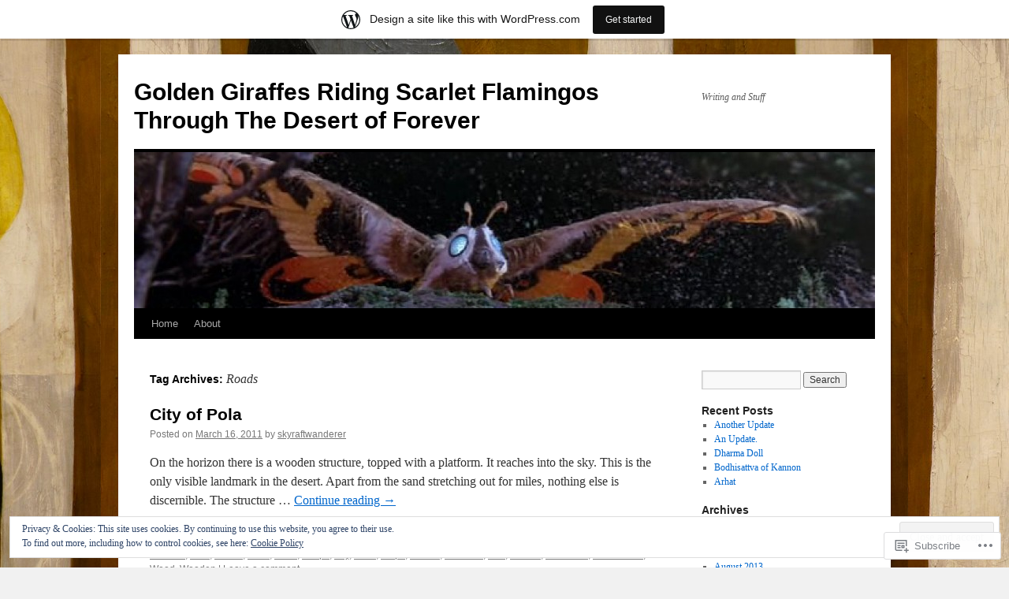

--- FILE ---
content_type: text/html; charset=UTF-8
request_url: https://skyraft.wordpress.com/tag/roads/
body_size: 22426
content:
<!DOCTYPE html>
<html lang="en">
<head>
<meta charset="UTF-8" />
<title>
Roads | Golden Giraffes Riding Scarlet Flamingos Through The Desert of Forever</title>
<link rel="profile" href="https://gmpg.org/xfn/11" />
<link rel="stylesheet" type="text/css" media="all" href="https://s0.wp.com/wp-content/themes/pub/twentyten/style.css?m=1659017451i&amp;ver=20190507" />
<link rel="pingback" href="https://skyraft.wordpress.com/xmlrpc.php">
<meta name='robots' content='max-image-preview:large' />
<link rel='dns-prefetch' href='//s0.wp.com' />
<link rel='dns-prefetch' href='//af.pubmine.com' />
<link rel="alternate" type="application/rss+xml" title="Golden Giraffes Riding Scarlet Flamingos Through The Desert of Forever &raquo; Feed" href="https://skyraft.wordpress.com/feed/" />
<link rel="alternate" type="application/rss+xml" title="Golden Giraffes Riding Scarlet Flamingos Through The Desert of Forever &raquo; Comments Feed" href="https://skyraft.wordpress.com/comments/feed/" />
<link rel="alternate" type="application/rss+xml" title="Golden Giraffes Riding Scarlet Flamingos Through The Desert of Forever &raquo; Roads Tag Feed" href="https://skyraft.wordpress.com/tag/roads/feed/" />
	<script type="text/javascript">
		/* <![CDATA[ */
		function addLoadEvent(func) {
			var oldonload = window.onload;
			if (typeof window.onload != 'function') {
				window.onload = func;
			} else {
				window.onload = function () {
					oldonload();
					func();
				}
			}
		}
		/* ]]> */
	</script>
	<link crossorigin='anonymous' rel='stylesheet' id='all-css-0-1' href='/_static/??/wp-content/mu-plugins/widgets/eu-cookie-law/templates/style.css,/wp-content/blog-plugins/marketing-bar/css/marketing-bar.css?m=1761640963j&cssminify=yes' type='text/css' media='all' />
<style id='wp-emoji-styles-inline-css'>

	img.wp-smiley, img.emoji {
		display: inline !important;
		border: none !important;
		box-shadow: none !important;
		height: 1em !important;
		width: 1em !important;
		margin: 0 0.07em !important;
		vertical-align: -0.1em !important;
		background: none !important;
		padding: 0 !important;
	}
/*# sourceURL=wp-emoji-styles-inline-css */
</style>
<link crossorigin='anonymous' rel='stylesheet' id='all-css-2-1' href='/wp-content/plugins/gutenberg-core/v22.2.0/build/styles/block-library/style.css?m=1764855221i&cssminify=yes' type='text/css' media='all' />
<style id='wp-block-library-inline-css'>
.has-text-align-justify {
	text-align:justify;
}
.has-text-align-justify{text-align:justify;}

/*# sourceURL=wp-block-library-inline-css */
</style><style id='global-styles-inline-css'>
:root{--wp--preset--aspect-ratio--square: 1;--wp--preset--aspect-ratio--4-3: 4/3;--wp--preset--aspect-ratio--3-4: 3/4;--wp--preset--aspect-ratio--3-2: 3/2;--wp--preset--aspect-ratio--2-3: 2/3;--wp--preset--aspect-ratio--16-9: 16/9;--wp--preset--aspect-ratio--9-16: 9/16;--wp--preset--color--black: #000;--wp--preset--color--cyan-bluish-gray: #abb8c3;--wp--preset--color--white: #fff;--wp--preset--color--pale-pink: #f78da7;--wp--preset--color--vivid-red: #cf2e2e;--wp--preset--color--luminous-vivid-orange: #ff6900;--wp--preset--color--luminous-vivid-amber: #fcb900;--wp--preset--color--light-green-cyan: #7bdcb5;--wp--preset--color--vivid-green-cyan: #00d084;--wp--preset--color--pale-cyan-blue: #8ed1fc;--wp--preset--color--vivid-cyan-blue: #0693e3;--wp--preset--color--vivid-purple: #9b51e0;--wp--preset--color--blue: #0066cc;--wp--preset--color--medium-gray: #666;--wp--preset--color--light-gray: #f1f1f1;--wp--preset--gradient--vivid-cyan-blue-to-vivid-purple: linear-gradient(135deg,rgb(6,147,227) 0%,rgb(155,81,224) 100%);--wp--preset--gradient--light-green-cyan-to-vivid-green-cyan: linear-gradient(135deg,rgb(122,220,180) 0%,rgb(0,208,130) 100%);--wp--preset--gradient--luminous-vivid-amber-to-luminous-vivid-orange: linear-gradient(135deg,rgb(252,185,0) 0%,rgb(255,105,0) 100%);--wp--preset--gradient--luminous-vivid-orange-to-vivid-red: linear-gradient(135deg,rgb(255,105,0) 0%,rgb(207,46,46) 100%);--wp--preset--gradient--very-light-gray-to-cyan-bluish-gray: linear-gradient(135deg,rgb(238,238,238) 0%,rgb(169,184,195) 100%);--wp--preset--gradient--cool-to-warm-spectrum: linear-gradient(135deg,rgb(74,234,220) 0%,rgb(151,120,209) 20%,rgb(207,42,186) 40%,rgb(238,44,130) 60%,rgb(251,105,98) 80%,rgb(254,248,76) 100%);--wp--preset--gradient--blush-light-purple: linear-gradient(135deg,rgb(255,206,236) 0%,rgb(152,150,240) 100%);--wp--preset--gradient--blush-bordeaux: linear-gradient(135deg,rgb(254,205,165) 0%,rgb(254,45,45) 50%,rgb(107,0,62) 100%);--wp--preset--gradient--luminous-dusk: linear-gradient(135deg,rgb(255,203,112) 0%,rgb(199,81,192) 50%,rgb(65,88,208) 100%);--wp--preset--gradient--pale-ocean: linear-gradient(135deg,rgb(255,245,203) 0%,rgb(182,227,212) 50%,rgb(51,167,181) 100%);--wp--preset--gradient--electric-grass: linear-gradient(135deg,rgb(202,248,128) 0%,rgb(113,206,126) 100%);--wp--preset--gradient--midnight: linear-gradient(135deg,rgb(2,3,129) 0%,rgb(40,116,252) 100%);--wp--preset--font-size--small: 13px;--wp--preset--font-size--medium: 20px;--wp--preset--font-size--large: 36px;--wp--preset--font-size--x-large: 42px;--wp--preset--font-family--albert-sans: 'Albert Sans', sans-serif;--wp--preset--font-family--alegreya: Alegreya, serif;--wp--preset--font-family--arvo: Arvo, serif;--wp--preset--font-family--bodoni-moda: 'Bodoni Moda', serif;--wp--preset--font-family--bricolage-grotesque: 'Bricolage Grotesque', sans-serif;--wp--preset--font-family--cabin: Cabin, sans-serif;--wp--preset--font-family--chivo: Chivo, sans-serif;--wp--preset--font-family--commissioner: Commissioner, sans-serif;--wp--preset--font-family--cormorant: Cormorant, serif;--wp--preset--font-family--courier-prime: 'Courier Prime', monospace;--wp--preset--font-family--crimson-pro: 'Crimson Pro', serif;--wp--preset--font-family--dm-mono: 'DM Mono', monospace;--wp--preset--font-family--dm-sans: 'DM Sans', sans-serif;--wp--preset--font-family--dm-serif-display: 'DM Serif Display', serif;--wp--preset--font-family--domine: Domine, serif;--wp--preset--font-family--eb-garamond: 'EB Garamond', serif;--wp--preset--font-family--epilogue: Epilogue, sans-serif;--wp--preset--font-family--fahkwang: Fahkwang, sans-serif;--wp--preset--font-family--figtree: Figtree, sans-serif;--wp--preset--font-family--fira-sans: 'Fira Sans', sans-serif;--wp--preset--font-family--fjalla-one: 'Fjalla One', sans-serif;--wp--preset--font-family--fraunces: Fraunces, serif;--wp--preset--font-family--gabarito: Gabarito, system-ui;--wp--preset--font-family--ibm-plex-mono: 'IBM Plex Mono', monospace;--wp--preset--font-family--ibm-plex-sans: 'IBM Plex Sans', sans-serif;--wp--preset--font-family--ibarra-real-nova: 'Ibarra Real Nova', serif;--wp--preset--font-family--instrument-serif: 'Instrument Serif', serif;--wp--preset--font-family--inter: Inter, sans-serif;--wp--preset--font-family--josefin-sans: 'Josefin Sans', sans-serif;--wp--preset--font-family--jost: Jost, sans-serif;--wp--preset--font-family--libre-baskerville: 'Libre Baskerville', serif;--wp--preset--font-family--libre-franklin: 'Libre Franklin', sans-serif;--wp--preset--font-family--literata: Literata, serif;--wp--preset--font-family--lora: Lora, serif;--wp--preset--font-family--merriweather: Merriweather, serif;--wp--preset--font-family--montserrat: Montserrat, sans-serif;--wp--preset--font-family--newsreader: Newsreader, serif;--wp--preset--font-family--noto-sans-mono: 'Noto Sans Mono', sans-serif;--wp--preset--font-family--nunito: Nunito, sans-serif;--wp--preset--font-family--open-sans: 'Open Sans', sans-serif;--wp--preset--font-family--overpass: Overpass, sans-serif;--wp--preset--font-family--pt-serif: 'PT Serif', serif;--wp--preset--font-family--petrona: Petrona, serif;--wp--preset--font-family--piazzolla: Piazzolla, serif;--wp--preset--font-family--playfair-display: 'Playfair Display', serif;--wp--preset--font-family--plus-jakarta-sans: 'Plus Jakarta Sans', sans-serif;--wp--preset--font-family--poppins: Poppins, sans-serif;--wp--preset--font-family--raleway: Raleway, sans-serif;--wp--preset--font-family--roboto: Roboto, sans-serif;--wp--preset--font-family--roboto-slab: 'Roboto Slab', serif;--wp--preset--font-family--rubik: Rubik, sans-serif;--wp--preset--font-family--rufina: Rufina, serif;--wp--preset--font-family--sora: Sora, sans-serif;--wp--preset--font-family--source-sans-3: 'Source Sans 3', sans-serif;--wp--preset--font-family--source-serif-4: 'Source Serif 4', serif;--wp--preset--font-family--space-mono: 'Space Mono', monospace;--wp--preset--font-family--syne: Syne, sans-serif;--wp--preset--font-family--texturina: Texturina, serif;--wp--preset--font-family--urbanist: Urbanist, sans-serif;--wp--preset--font-family--work-sans: 'Work Sans', sans-serif;--wp--preset--spacing--20: 0.44rem;--wp--preset--spacing--30: 0.67rem;--wp--preset--spacing--40: 1rem;--wp--preset--spacing--50: 1.5rem;--wp--preset--spacing--60: 2.25rem;--wp--preset--spacing--70: 3.38rem;--wp--preset--spacing--80: 5.06rem;--wp--preset--shadow--natural: 6px 6px 9px rgba(0, 0, 0, 0.2);--wp--preset--shadow--deep: 12px 12px 50px rgba(0, 0, 0, 0.4);--wp--preset--shadow--sharp: 6px 6px 0px rgba(0, 0, 0, 0.2);--wp--preset--shadow--outlined: 6px 6px 0px -3px rgb(255, 255, 255), 6px 6px rgb(0, 0, 0);--wp--preset--shadow--crisp: 6px 6px 0px rgb(0, 0, 0);}:where(.is-layout-flex){gap: 0.5em;}:where(.is-layout-grid){gap: 0.5em;}body .is-layout-flex{display: flex;}.is-layout-flex{flex-wrap: wrap;align-items: center;}.is-layout-flex > :is(*, div){margin: 0;}body .is-layout-grid{display: grid;}.is-layout-grid > :is(*, div){margin: 0;}:where(.wp-block-columns.is-layout-flex){gap: 2em;}:where(.wp-block-columns.is-layout-grid){gap: 2em;}:where(.wp-block-post-template.is-layout-flex){gap: 1.25em;}:where(.wp-block-post-template.is-layout-grid){gap: 1.25em;}.has-black-color{color: var(--wp--preset--color--black) !important;}.has-cyan-bluish-gray-color{color: var(--wp--preset--color--cyan-bluish-gray) !important;}.has-white-color{color: var(--wp--preset--color--white) !important;}.has-pale-pink-color{color: var(--wp--preset--color--pale-pink) !important;}.has-vivid-red-color{color: var(--wp--preset--color--vivid-red) !important;}.has-luminous-vivid-orange-color{color: var(--wp--preset--color--luminous-vivid-orange) !important;}.has-luminous-vivid-amber-color{color: var(--wp--preset--color--luminous-vivid-amber) !important;}.has-light-green-cyan-color{color: var(--wp--preset--color--light-green-cyan) !important;}.has-vivid-green-cyan-color{color: var(--wp--preset--color--vivid-green-cyan) !important;}.has-pale-cyan-blue-color{color: var(--wp--preset--color--pale-cyan-blue) !important;}.has-vivid-cyan-blue-color{color: var(--wp--preset--color--vivid-cyan-blue) !important;}.has-vivid-purple-color{color: var(--wp--preset--color--vivid-purple) !important;}.has-black-background-color{background-color: var(--wp--preset--color--black) !important;}.has-cyan-bluish-gray-background-color{background-color: var(--wp--preset--color--cyan-bluish-gray) !important;}.has-white-background-color{background-color: var(--wp--preset--color--white) !important;}.has-pale-pink-background-color{background-color: var(--wp--preset--color--pale-pink) !important;}.has-vivid-red-background-color{background-color: var(--wp--preset--color--vivid-red) !important;}.has-luminous-vivid-orange-background-color{background-color: var(--wp--preset--color--luminous-vivid-orange) !important;}.has-luminous-vivid-amber-background-color{background-color: var(--wp--preset--color--luminous-vivid-amber) !important;}.has-light-green-cyan-background-color{background-color: var(--wp--preset--color--light-green-cyan) !important;}.has-vivid-green-cyan-background-color{background-color: var(--wp--preset--color--vivid-green-cyan) !important;}.has-pale-cyan-blue-background-color{background-color: var(--wp--preset--color--pale-cyan-blue) !important;}.has-vivid-cyan-blue-background-color{background-color: var(--wp--preset--color--vivid-cyan-blue) !important;}.has-vivid-purple-background-color{background-color: var(--wp--preset--color--vivid-purple) !important;}.has-black-border-color{border-color: var(--wp--preset--color--black) !important;}.has-cyan-bluish-gray-border-color{border-color: var(--wp--preset--color--cyan-bluish-gray) !important;}.has-white-border-color{border-color: var(--wp--preset--color--white) !important;}.has-pale-pink-border-color{border-color: var(--wp--preset--color--pale-pink) !important;}.has-vivid-red-border-color{border-color: var(--wp--preset--color--vivid-red) !important;}.has-luminous-vivid-orange-border-color{border-color: var(--wp--preset--color--luminous-vivid-orange) !important;}.has-luminous-vivid-amber-border-color{border-color: var(--wp--preset--color--luminous-vivid-amber) !important;}.has-light-green-cyan-border-color{border-color: var(--wp--preset--color--light-green-cyan) !important;}.has-vivid-green-cyan-border-color{border-color: var(--wp--preset--color--vivid-green-cyan) !important;}.has-pale-cyan-blue-border-color{border-color: var(--wp--preset--color--pale-cyan-blue) !important;}.has-vivid-cyan-blue-border-color{border-color: var(--wp--preset--color--vivid-cyan-blue) !important;}.has-vivid-purple-border-color{border-color: var(--wp--preset--color--vivid-purple) !important;}.has-vivid-cyan-blue-to-vivid-purple-gradient-background{background: var(--wp--preset--gradient--vivid-cyan-blue-to-vivid-purple) !important;}.has-light-green-cyan-to-vivid-green-cyan-gradient-background{background: var(--wp--preset--gradient--light-green-cyan-to-vivid-green-cyan) !important;}.has-luminous-vivid-amber-to-luminous-vivid-orange-gradient-background{background: var(--wp--preset--gradient--luminous-vivid-amber-to-luminous-vivid-orange) !important;}.has-luminous-vivid-orange-to-vivid-red-gradient-background{background: var(--wp--preset--gradient--luminous-vivid-orange-to-vivid-red) !important;}.has-very-light-gray-to-cyan-bluish-gray-gradient-background{background: var(--wp--preset--gradient--very-light-gray-to-cyan-bluish-gray) !important;}.has-cool-to-warm-spectrum-gradient-background{background: var(--wp--preset--gradient--cool-to-warm-spectrum) !important;}.has-blush-light-purple-gradient-background{background: var(--wp--preset--gradient--blush-light-purple) !important;}.has-blush-bordeaux-gradient-background{background: var(--wp--preset--gradient--blush-bordeaux) !important;}.has-luminous-dusk-gradient-background{background: var(--wp--preset--gradient--luminous-dusk) !important;}.has-pale-ocean-gradient-background{background: var(--wp--preset--gradient--pale-ocean) !important;}.has-electric-grass-gradient-background{background: var(--wp--preset--gradient--electric-grass) !important;}.has-midnight-gradient-background{background: var(--wp--preset--gradient--midnight) !important;}.has-small-font-size{font-size: var(--wp--preset--font-size--small) !important;}.has-medium-font-size{font-size: var(--wp--preset--font-size--medium) !important;}.has-large-font-size{font-size: var(--wp--preset--font-size--large) !important;}.has-x-large-font-size{font-size: var(--wp--preset--font-size--x-large) !important;}.has-albert-sans-font-family{font-family: var(--wp--preset--font-family--albert-sans) !important;}.has-alegreya-font-family{font-family: var(--wp--preset--font-family--alegreya) !important;}.has-arvo-font-family{font-family: var(--wp--preset--font-family--arvo) !important;}.has-bodoni-moda-font-family{font-family: var(--wp--preset--font-family--bodoni-moda) !important;}.has-bricolage-grotesque-font-family{font-family: var(--wp--preset--font-family--bricolage-grotesque) !important;}.has-cabin-font-family{font-family: var(--wp--preset--font-family--cabin) !important;}.has-chivo-font-family{font-family: var(--wp--preset--font-family--chivo) !important;}.has-commissioner-font-family{font-family: var(--wp--preset--font-family--commissioner) !important;}.has-cormorant-font-family{font-family: var(--wp--preset--font-family--cormorant) !important;}.has-courier-prime-font-family{font-family: var(--wp--preset--font-family--courier-prime) !important;}.has-crimson-pro-font-family{font-family: var(--wp--preset--font-family--crimson-pro) !important;}.has-dm-mono-font-family{font-family: var(--wp--preset--font-family--dm-mono) !important;}.has-dm-sans-font-family{font-family: var(--wp--preset--font-family--dm-sans) !important;}.has-dm-serif-display-font-family{font-family: var(--wp--preset--font-family--dm-serif-display) !important;}.has-domine-font-family{font-family: var(--wp--preset--font-family--domine) !important;}.has-eb-garamond-font-family{font-family: var(--wp--preset--font-family--eb-garamond) !important;}.has-epilogue-font-family{font-family: var(--wp--preset--font-family--epilogue) !important;}.has-fahkwang-font-family{font-family: var(--wp--preset--font-family--fahkwang) !important;}.has-figtree-font-family{font-family: var(--wp--preset--font-family--figtree) !important;}.has-fira-sans-font-family{font-family: var(--wp--preset--font-family--fira-sans) !important;}.has-fjalla-one-font-family{font-family: var(--wp--preset--font-family--fjalla-one) !important;}.has-fraunces-font-family{font-family: var(--wp--preset--font-family--fraunces) !important;}.has-gabarito-font-family{font-family: var(--wp--preset--font-family--gabarito) !important;}.has-ibm-plex-mono-font-family{font-family: var(--wp--preset--font-family--ibm-plex-mono) !important;}.has-ibm-plex-sans-font-family{font-family: var(--wp--preset--font-family--ibm-plex-sans) !important;}.has-ibarra-real-nova-font-family{font-family: var(--wp--preset--font-family--ibarra-real-nova) !important;}.has-instrument-serif-font-family{font-family: var(--wp--preset--font-family--instrument-serif) !important;}.has-inter-font-family{font-family: var(--wp--preset--font-family--inter) !important;}.has-josefin-sans-font-family{font-family: var(--wp--preset--font-family--josefin-sans) !important;}.has-jost-font-family{font-family: var(--wp--preset--font-family--jost) !important;}.has-libre-baskerville-font-family{font-family: var(--wp--preset--font-family--libre-baskerville) !important;}.has-libre-franklin-font-family{font-family: var(--wp--preset--font-family--libre-franklin) !important;}.has-literata-font-family{font-family: var(--wp--preset--font-family--literata) !important;}.has-lora-font-family{font-family: var(--wp--preset--font-family--lora) !important;}.has-merriweather-font-family{font-family: var(--wp--preset--font-family--merriweather) !important;}.has-montserrat-font-family{font-family: var(--wp--preset--font-family--montserrat) !important;}.has-newsreader-font-family{font-family: var(--wp--preset--font-family--newsreader) !important;}.has-noto-sans-mono-font-family{font-family: var(--wp--preset--font-family--noto-sans-mono) !important;}.has-nunito-font-family{font-family: var(--wp--preset--font-family--nunito) !important;}.has-open-sans-font-family{font-family: var(--wp--preset--font-family--open-sans) !important;}.has-overpass-font-family{font-family: var(--wp--preset--font-family--overpass) !important;}.has-pt-serif-font-family{font-family: var(--wp--preset--font-family--pt-serif) !important;}.has-petrona-font-family{font-family: var(--wp--preset--font-family--petrona) !important;}.has-piazzolla-font-family{font-family: var(--wp--preset--font-family--piazzolla) !important;}.has-playfair-display-font-family{font-family: var(--wp--preset--font-family--playfair-display) !important;}.has-plus-jakarta-sans-font-family{font-family: var(--wp--preset--font-family--plus-jakarta-sans) !important;}.has-poppins-font-family{font-family: var(--wp--preset--font-family--poppins) !important;}.has-raleway-font-family{font-family: var(--wp--preset--font-family--raleway) !important;}.has-roboto-font-family{font-family: var(--wp--preset--font-family--roboto) !important;}.has-roboto-slab-font-family{font-family: var(--wp--preset--font-family--roboto-slab) !important;}.has-rubik-font-family{font-family: var(--wp--preset--font-family--rubik) !important;}.has-rufina-font-family{font-family: var(--wp--preset--font-family--rufina) !important;}.has-sora-font-family{font-family: var(--wp--preset--font-family--sora) !important;}.has-source-sans-3-font-family{font-family: var(--wp--preset--font-family--source-sans-3) !important;}.has-source-serif-4-font-family{font-family: var(--wp--preset--font-family--source-serif-4) !important;}.has-space-mono-font-family{font-family: var(--wp--preset--font-family--space-mono) !important;}.has-syne-font-family{font-family: var(--wp--preset--font-family--syne) !important;}.has-texturina-font-family{font-family: var(--wp--preset--font-family--texturina) !important;}.has-urbanist-font-family{font-family: var(--wp--preset--font-family--urbanist) !important;}.has-work-sans-font-family{font-family: var(--wp--preset--font-family--work-sans) !important;}
/*# sourceURL=global-styles-inline-css */
</style>

<style id='classic-theme-styles-inline-css'>
/*! This file is auto-generated */
.wp-block-button__link{color:#fff;background-color:#32373c;border-radius:9999px;box-shadow:none;text-decoration:none;padding:calc(.667em + 2px) calc(1.333em + 2px);font-size:1.125em}.wp-block-file__button{background:#32373c;color:#fff;text-decoration:none}
/*# sourceURL=/wp-includes/css/classic-themes.min.css */
</style>
<link crossorigin='anonymous' rel='stylesheet' id='all-css-4-1' href='/_static/??-eJyNj+sOgjAMhV/I0oBG8YfxWdioON0t65Dw9hZIvMSE+KdpT853doZDBB18Jp8x2r4znlEHZYO+M1ZFWRclsHHREiR6FDtsDeeXAziPlgrNvMGPINfDOyuR6C42eXI4ak1DlpzY1rAhCgNKxUTMINOZ3kG+Csg/3CJj7BXmQYRRVFwK/uedfwHzm2ulEkloJ2uH4vo416COAkiVJpvgvw642MakCT27U7mvy3pbVcfD7QlstJXp&cssminify=yes' type='text/css' media='all' />
<style id='jetpack-global-styles-frontend-style-inline-css'>
:root { --font-headings: unset; --font-base: unset; --font-headings-default: -apple-system,BlinkMacSystemFont,"Segoe UI",Roboto,Oxygen-Sans,Ubuntu,Cantarell,"Helvetica Neue",sans-serif; --font-base-default: -apple-system,BlinkMacSystemFont,"Segoe UI",Roboto,Oxygen-Sans,Ubuntu,Cantarell,"Helvetica Neue",sans-serif;}
/*# sourceURL=jetpack-global-styles-frontend-style-inline-css */
</style>
<link crossorigin='anonymous' rel='stylesheet' id='all-css-6-1' href='/wp-content/themes/h4/global.css?m=1420737423i&cssminify=yes' type='text/css' media='all' />
<script type="text/javascript" id="wpcom-actionbar-placeholder-js-extra">
/* <![CDATA[ */
var actionbardata = {"siteID":"19016949","postID":"0","siteURL":"https://skyraft.wordpress.com","xhrURL":"https://skyraft.wordpress.com/wp-admin/admin-ajax.php","nonce":"761f12cbc2","isLoggedIn":"","statusMessage":"","subsEmailDefault":"instantly","proxyScriptUrl":"https://s0.wp.com/wp-content/js/wpcom-proxy-request.js?m=1513050504i&amp;ver=20211021","i18n":{"followedText":"New posts from this site will now appear in your \u003Ca href=\"https://wordpress.com/reader\"\u003EReader\u003C/a\u003E","foldBar":"Collapse this bar","unfoldBar":"Expand this bar","shortLinkCopied":"Shortlink copied to clipboard."}};
//# sourceURL=wpcom-actionbar-placeholder-js-extra
/* ]]> */
</script>
<script type="text/javascript" id="jetpack-mu-wpcom-settings-js-before">
/* <![CDATA[ */
var JETPACK_MU_WPCOM_SETTINGS = {"assetsUrl":"https://s0.wp.com/wp-content/mu-plugins/jetpack-mu-wpcom-plugin/moon/jetpack_vendor/automattic/jetpack-mu-wpcom/src/build/"};
//# sourceURL=jetpack-mu-wpcom-settings-js-before
/* ]]> */
</script>
<script crossorigin='anonymous' type='text/javascript'  src='/_static/??/wp-content/js/rlt-proxy.js,/wp-content/blog-plugins/wordads-classes/js/cmp/v2/cmp-non-gdpr.js?m=1720530689j'></script>
<script type="text/javascript" id="rlt-proxy-js-after">
/* <![CDATA[ */
	rltInitialize( {"token":null,"iframeOrigins":["https:\/\/widgets.wp.com"]} );
//# sourceURL=rlt-proxy-js-after
/* ]]> */
</script>
<link rel="EditURI" type="application/rsd+xml" title="RSD" href="https://skyraft.wordpress.com/xmlrpc.php?rsd" />
<meta name="generator" content="WordPress.com" />

<!-- Jetpack Open Graph Tags -->
<meta property="og:type" content="website" />
<meta property="og:title" content="Roads &#8211; Golden Giraffes Riding Scarlet Flamingos Through The Desert of Forever" />
<meta property="og:url" content="https://skyraft.wordpress.com/tag/roads/" />
<meta property="og:site_name" content="Golden Giraffes Riding Scarlet Flamingos Through The Desert of Forever" />
<meta property="og:image" content="https://secure.gravatar.com/blavatar/2ded8c4deb32060057fc04292aede17f567801ec4c6e74fa1dc49d1b2a10957b?s=200&#038;ts=1768882359" />
<meta property="og:image:width" content="200" />
<meta property="og:image:height" content="200" />
<meta property="og:image:alt" content="" />
<meta property="og:locale" content="en_US" />
<meta property="fb:app_id" content="249643311490" />

<!-- End Jetpack Open Graph Tags -->
<link rel="shortcut icon" type="image/x-icon" href="https://secure.gravatar.com/blavatar/2ded8c4deb32060057fc04292aede17f567801ec4c6e74fa1dc49d1b2a10957b?s=32" sizes="16x16" />
<link rel="icon" type="image/x-icon" href="https://secure.gravatar.com/blavatar/2ded8c4deb32060057fc04292aede17f567801ec4c6e74fa1dc49d1b2a10957b?s=32" sizes="16x16" />
<link rel="apple-touch-icon" href="https://secure.gravatar.com/blavatar/2ded8c4deb32060057fc04292aede17f567801ec4c6e74fa1dc49d1b2a10957b?s=114" />
<link rel='openid.server' href='https://skyraft.wordpress.com/?openidserver=1' />
<link rel='openid.delegate' href='https://skyraft.wordpress.com/' />
<link rel="search" type="application/opensearchdescription+xml" href="https://skyraft.wordpress.com/osd.xml" title="Golden Giraffes Riding Scarlet Flamingos Through The Desert of Forever" />
<link rel="search" type="application/opensearchdescription+xml" href="https://s1.wp.com/opensearch.xml" title="WordPress.com" />
<meta name="description" content="Posts about Roads written by skyraftwanderer" />
<style type="text/css" id="custom-background-css">
body.custom-background { background-image: url("https://skyraft.files.wordpress.com/2011/03/4107318269_4c807166b8_o.jpg"); background-position: center top; background-size: auto; background-repeat: repeat; background-attachment: scroll; }
</style>
	<script type="text/javascript">
/* <![CDATA[ */
var wa_client = {}; wa_client.cmd = []; wa_client.config = { 'blog_id': 19016949, 'blog_language': 'en', 'is_wordads': false, 'hosting_type': 0, 'afp_account_id': null, 'afp_host_id': 5038568878849053, 'theme': 'pub/twentyten', '_': { 'title': 'Advertisement', 'privacy_settings': 'Privacy Settings' }, 'formats': [ 'belowpost', 'bottom_sticky', 'sidebar_sticky_right', 'sidebar', 'gutenberg_rectangle', 'gutenberg_leaderboard', 'gutenberg_mobile_leaderboard', 'gutenberg_skyscraper' ] };
/* ]]> */
</script>
		<script type="text/javascript">

			window.doNotSellCallback = function() {

				var linkElements = [
					'a[href="https://wordpress.com/?ref=footer_blog"]',
					'a[href="https://wordpress.com/?ref=footer_website"]',
					'a[href="https://wordpress.com/?ref=vertical_footer"]',
					'a[href^="https://wordpress.com/?ref=footer_segment_"]',
				].join(',');

				var dnsLink = document.createElement( 'a' );
				dnsLink.href = 'https://wordpress.com/advertising-program-optout/';
				dnsLink.classList.add( 'do-not-sell-link' );
				dnsLink.rel = 'nofollow';
				dnsLink.style.marginLeft = '0.5em';
				dnsLink.textContent = 'Do Not Sell or Share My Personal Information';

				var creditLinks = document.querySelectorAll( linkElements );

				if ( 0 === creditLinks.length ) {
					return false;
				}

				Array.prototype.forEach.call( creditLinks, function( el ) {
					el.insertAdjacentElement( 'afterend', dnsLink );
				});

				return true;
			};

		</script>
		<script type="text/javascript">
	window.google_analytics_uacct = "UA-52447-2";
</script>

<script type="text/javascript">
	var _gaq = _gaq || [];
	_gaq.push(['_setAccount', 'UA-52447-2']);
	_gaq.push(['_gat._anonymizeIp']);
	_gaq.push(['_setDomainName', 'wordpress.com']);
	_gaq.push(['_initData']);
	_gaq.push(['_trackPageview']);

	(function() {
		var ga = document.createElement('script'); ga.type = 'text/javascript'; ga.async = true;
		ga.src = ('https:' == document.location.protocol ? 'https://ssl' : 'http://www') + '.google-analytics.com/ga.js';
		(document.getElementsByTagName('head')[0] || document.getElementsByTagName('body')[0]).appendChild(ga);
	})();
</script>
<link crossorigin='anonymous' rel='stylesheet' id='all-css-0-3' href='/wp-content/mu-plugins/jetpack-plugin/moon/_inc/build/subscriptions/subscriptions.min.css?m=1753976312i&cssminify=yes' type='text/css' media='all' />
</head>

<body class="archive tag tag-roads tag-37791 custom-background wp-theme-pubtwentyten customizer-styles-applied single-author jetpack-reblog-enabled has-marketing-bar has-marketing-bar-theme-twenty-ten">
<div id="wrapper" class="hfeed">
	<div id="header">
		<div id="masthead">
			<div id="branding" role="banner">
								<div id="site-title">
					<span>
						<a href="https://skyraft.wordpress.com/" title="Golden Giraffes Riding Scarlet Flamingos Through The Desert of Forever" rel="home">Golden Giraffes Riding Scarlet Flamingos Through The Desert of Forever</a>
					</span>
				</div>
				<div id="site-description">Writing and Stuff</div>

									<a class="home-link" href="https://skyraft.wordpress.com/" title="Golden Giraffes Riding Scarlet Flamingos Through The Desert of Forever" rel="home">
						<img src="https://skyraft.wordpress.com/wp-content/uploads/2011/03/cropped-vlcsnap-2009-12-13-15h50m42s107.jpg" width="940" height="198" alt="" />
					</a>
								</div><!-- #branding -->

			<div id="access" role="navigation">
								<div class="skip-link screen-reader-text"><a href="#content" title="Skip to content">Skip to content</a></div>
				<div class="menu"><ul>
<li ><a href="https://skyraft.wordpress.com/">Home</a></li><li class="page_item page-item-2"><a href="https://skyraft.wordpress.com/about/">About</a></li>
</ul></div>
			</div><!-- #access -->
		</div><!-- #masthead -->
	</div><!-- #header -->

	<div id="main">

		<div id="container">
			<div id="content" role="main">

				<h1 class="page-title">Tag Archives: <span>Roads</span></h1>

				



	
			<div id="post-265" class="post-265 post type-post status-publish format-standard hentry category-invisible-cities tag-air tag-blueprint tag-carved tag-city tag-clouds tag-desert tag-etched tag-glyph tag-houses tag-inscribed tag-invisible tag-invisible-cities tag-invisible-city tag-ladders tag-landmark tag-libraries tag-line tag-lines tag-markets tag-moon tag-nazca tag-nazca-lines tag-platform tag-pola tag-roads tag-rock tag-sand tag-shops tag-sky tag-stars tag-steps tag-streets tag-structure tag-sun tag-towers tag-trainlines tag-universities tag-wood tag-wooden">
			<h2 class="entry-title"><a href="https://skyraft.wordpress.com/2011/03/16/city-of-pola/" rel="bookmark">City of Pola</a></h2>

			<div class="entry-meta">
				<span class="meta-prep meta-prep-author">Posted on</span> <a href="https://skyraft.wordpress.com/2011/03/16/city-of-pola/" title="8:55 pm" rel="bookmark"><span class="entry-date">March 16, 2011</span></a> <span class="meta-sep">by</span> <span class="author vcard"><a class="url fn n" href="https://skyraft.wordpress.com/author/skyraftwanderer/" title="View all posts by skyraftwanderer">skyraftwanderer</a></span>			</div><!-- .entry-meta -->

					<div class="entry-summary">
				<p>On the horizon there is a wooden structure, topped with a platform. It reaches into the sky. This is the only visible landmark in the desert. Apart from the sand stretching out for miles, nothing else is discernible. The structure &hellip; <a href="https://skyraft.wordpress.com/2011/03/16/city-of-pola/">Continue reading <span class="meta-nav">&rarr;</span></a></p>
			</div><!-- .entry-summary -->
	
			<div class="entry-utility">
													<span class="cat-links">
						<span class="entry-utility-prep entry-utility-prep-cat-links">Posted in</span> <a href="https://skyraft.wordpress.com/category/invisible-cities/" rel="category tag">Invisible Cities</a>					</span>
					<span class="meta-sep">|</span>
				
								<span class="tag-links">
					<span class="entry-utility-prep entry-utility-prep-tag-links">Tagged</span> <a href="https://skyraft.wordpress.com/tag/air/" rel="tag">Air</a>, <a href="https://skyraft.wordpress.com/tag/blueprint/" rel="tag">Blueprint</a>, <a href="https://skyraft.wordpress.com/tag/carved/" rel="tag">Carved</a>, <a href="https://skyraft.wordpress.com/tag/city/" rel="tag">City</a>, <a href="https://skyraft.wordpress.com/tag/clouds/" rel="tag">Clouds</a>, <a href="https://skyraft.wordpress.com/tag/desert/" rel="tag">Desert</a>, <a href="https://skyraft.wordpress.com/tag/etched/" rel="tag">Etched</a>, <a href="https://skyraft.wordpress.com/tag/glyph/" rel="tag">Glyph</a>, <a href="https://skyraft.wordpress.com/tag/houses/" rel="tag">Houses</a>, <a href="https://skyraft.wordpress.com/tag/inscribed/" rel="tag">Inscribed</a>, <a href="https://skyraft.wordpress.com/tag/invisible/" rel="tag">Invisible</a>, <a href="https://skyraft.wordpress.com/tag/invisible-cities/" rel="tag">Invisible Cities</a>, <a href="https://skyraft.wordpress.com/tag/invisible-city/" rel="tag">Invisible City</a>, <a href="https://skyraft.wordpress.com/tag/ladders/" rel="tag">Ladders</a>, <a href="https://skyraft.wordpress.com/tag/landmark/" rel="tag">Landmark</a>, <a href="https://skyraft.wordpress.com/tag/libraries/" rel="tag">Libraries</a>, <a href="https://skyraft.wordpress.com/tag/line/" rel="tag">Line</a>, <a href="https://skyraft.wordpress.com/tag/lines/" rel="tag">Lines</a>, <a href="https://skyraft.wordpress.com/tag/markets/" rel="tag">Markets</a>, <a href="https://skyraft.wordpress.com/tag/moon/" rel="tag">Moon</a>, <a href="https://skyraft.wordpress.com/tag/nazca/" rel="tag">Nazca</a>, <a href="https://skyraft.wordpress.com/tag/nazca-lines/" rel="tag">Nazca Lines</a>, <a href="https://skyraft.wordpress.com/tag/platform/" rel="tag">Platform</a>, <a href="https://skyraft.wordpress.com/tag/pola/" rel="tag">Pola</a>, <a href="https://skyraft.wordpress.com/tag/roads/" rel="tag">Roads</a>, <a href="https://skyraft.wordpress.com/tag/rock/" rel="tag">Rock</a>, <a href="https://skyraft.wordpress.com/tag/sand/" rel="tag">Sand</a>, <a href="https://skyraft.wordpress.com/tag/shops/" rel="tag">Shops</a>, <a href="https://skyraft.wordpress.com/tag/sky/" rel="tag">Sky</a>, <a href="https://skyraft.wordpress.com/tag/stars/" rel="tag">Stars</a>, <a href="https://skyraft.wordpress.com/tag/steps/" rel="tag">Steps</a>, <a href="https://skyraft.wordpress.com/tag/streets/" rel="tag">Streets</a>, <a href="https://skyraft.wordpress.com/tag/structure/" rel="tag">Structure</a>, <a href="https://skyraft.wordpress.com/tag/sun/" rel="tag">Sun</a>, <a href="https://skyraft.wordpress.com/tag/towers/" rel="tag">Towers</a>, <a href="https://skyraft.wordpress.com/tag/trainlines/" rel="tag">Trainlines</a>, <a href="https://skyraft.wordpress.com/tag/universities/" rel="tag">Universities</a>, <a href="https://skyraft.wordpress.com/tag/wood/" rel="tag">Wood</a>, <a href="https://skyraft.wordpress.com/tag/wooden/" rel="tag">Wooden</a>				</span>
				<span class="meta-sep">|</span>
				
				<span class="comments-link"><a href="https://skyraft.wordpress.com/2011/03/16/city-of-pola/#respond">Leave a comment</a></span>

							</div><!-- .entry-utility -->
		</div><!-- #post-265 -->

		
	

	
			<div id="post-157" class="post-157 post type-post status-publish format-standard hentry category-invisible-cities tag-architecture tag-classical tag-cleveland tag-deconstruct tag-deconstruction tag-fish tag-fishing tag-flatbed tag-happy tag-insects tag-invisible tag-invisible-cities tag-invisible-city tag-joyce tag-mountains tag-parks tag-plains tag-reconstruct tag-reconstruction tag-richard-brautigan tag-rivers tag-roads tag-sky-scraper tag-stream tag-streams tag-trees tag-trout tag-trout-fishing-in-america tag-trucks tag-visage tag-water tag-waterfalls tag-wet tag-wildlife tag-wrecking-yard">
			<h2 class="entry-title"><a href="https://skyraft.wordpress.com/2011/02/09/the-city-of-trout-fishing-in-america/" rel="bookmark">The City of Trout Fishing In&nbsp;America</a></h2>

			<div class="entry-meta">
				<span class="meta-prep meta-prep-author">Posted on</span> <a href="https://skyraft.wordpress.com/2011/02/09/the-city-of-trout-fishing-in-america/" title="11:34 pm" rel="bookmark"><span class="entry-date">February 9, 2011</span></a> <span class="meta-sep">by</span> <span class="author vcard"><a class="url fn n" href="https://skyraft.wordpress.com/author/skyraftwanderer/" title="View all posts by skyraftwanderer">skyraftwanderer</a></span>			</div><!-- .entry-meta -->

					<div class="entry-summary">
				<p>The city formerly known as Joyce did not like its previous appearance. Its classical architecture frustrated Joyce&#8217;s residents on a spectacular level. The modern part of the city annoyed Joyce&#8217;s residents also, so they hated that as well. They even &hellip; <a href="https://skyraft.wordpress.com/2011/02/09/the-city-of-trout-fishing-in-america/">Continue reading <span class="meta-nav">&rarr;</span></a></p>
			</div><!-- .entry-summary -->
	
			<div class="entry-utility">
													<span class="cat-links">
						<span class="entry-utility-prep entry-utility-prep-cat-links">Posted in</span> <a href="https://skyraft.wordpress.com/category/invisible-cities/" rel="category tag">Invisible Cities</a>					</span>
					<span class="meta-sep">|</span>
				
								<span class="tag-links">
					<span class="entry-utility-prep entry-utility-prep-tag-links">Tagged</span> <a href="https://skyraft.wordpress.com/tag/architecture/" rel="tag">Architecture</a>, <a href="https://skyraft.wordpress.com/tag/classical/" rel="tag">Classical</a>, <a href="https://skyraft.wordpress.com/tag/cleveland/" rel="tag">Cleveland</a>, <a href="https://skyraft.wordpress.com/tag/deconstruct/" rel="tag">Deconstruct</a>, <a href="https://skyraft.wordpress.com/tag/deconstruction/" rel="tag">Deconstruction</a>, <a href="https://skyraft.wordpress.com/tag/fish/" rel="tag">Fish</a>, <a href="https://skyraft.wordpress.com/tag/fishing/" rel="tag">Fishing</a>, <a href="https://skyraft.wordpress.com/tag/flatbed/" rel="tag">Flatbed</a>, <a href="https://skyraft.wordpress.com/tag/happy/" rel="tag">Happy</a>, <a href="https://skyraft.wordpress.com/tag/insects/" rel="tag">Insects</a>, <a href="https://skyraft.wordpress.com/tag/invisible/" rel="tag">Invisible</a>, <a href="https://skyraft.wordpress.com/tag/invisible-cities/" rel="tag">Invisible Cities</a>, <a href="https://skyraft.wordpress.com/tag/invisible-city/" rel="tag">Invisible City</a>, <a href="https://skyraft.wordpress.com/tag/joyce/" rel="tag">Joyce</a>, <a href="https://skyraft.wordpress.com/tag/mountains/" rel="tag">Mountains</a>, <a href="https://skyraft.wordpress.com/tag/parks/" rel="tag">Parks</a>, <a href="https://skyraft.wordpress.com/tag/plains/" rel="tag">Plains</a>, <a href="https://skyraft.wordpress.com/tag/reconstruct/" rel="tag">Reconstruct</a>, <a href="https://skyraft.wordpress.com/tag/reconstruction/" rel="tag">Reconstruction</a>, <a href="https://skyraft.wordpress.com/tag/richard-brautigan/" rel="tag">Richard Brautigan</a>, <a href="https://skyraft.wordpress.com/tag/rivers/" rel="tag">Rivers</a>, <a href="https://skyraft.wordpress.com/tag/roads/" rel="tag">Roads</a>, <a href="https://skyraft.wordpress.com/tag/sky-scraper/" rel="tag">Sky Scraper</a>, <a href="https://skyraft.wordpress.com/tag/stream/" rel="tag">Stream</a>, <a href="https://skyraft.wordpress.com/tag/streams/" rel="tag">Streams</a>, <a href="https://skyraft.wordpress.com/tag/trees/" rel="tag">Trees</a>, <a href="https://skyraft.wordpress.com/tag/trout/" rel="tag">Trout</a>, <a href="https://skyraft.wordpress.com/tag/trout-fishing-in-america/" rel="tag">Trout Fishing In America</a>, <a href="https://skyraft.wordpress.com/tag/trucks/" rel="tag">Trucks</a>, <a href="https://skyraft.wordpress.com/tag/visage/" rel="tag">Visage</a>, <a href="https://skyraft.wordpress.com/tag/water/" rel="tag">Water</a>, <a href="https://skyraft.wordpress.com/tag/waterfalls/" rel="tag">Waterfalls</a>, <a href="https://skyraft.wordpress.com/tag/wet/" rel="tag">Wet</a>, <a href="https://skyraft.wordpress.com/tag/wildlife/" rel="tag">Wildlife</a>, <a href="https://skyraft.wordpress.com/tag/wrecking-yard/" rel="tag">Wrecking Yard</a>				</span>
				<span class="meta-sep">|</span>
				
				<span class="comments-link"><a href="https://skyraft.wordpress.com/2011/02/09/the-city-of-trout-fishing-in-america/#respond">Leave a comment</a></span>

							</div><!-- .entry-utility -->
		</div><!-- #post-157 -->

		
	

	
			<div id="post-113" class="post-113 post type-post status-publish format-standard hentry category-invisible-cities tag-academic tag-books tag-bridges tag-buildings tag-change tag-churches tag-city tag-clean tag-construct tag-cultural tag-flux tag-foundations tag-human tag-human-construct tag-infrastructure tag-invisible tag-invisible-cities tag-invisible-city tag-language tag-libraries tag-lise tag-lofty tag-majestic tag-monasteries tag-mosques tag-museums tag-railways tag-reliable tag-religious tag-roads tag-sewers tag-signs tag-strongest tag-temples tag-words">
			<h2 class="entry-title"><a href="https://skyraft.wordpress.com/2011/01/29/city-of-lise/" rel="bookmark">The City of&nbsp;Lise</a></h2>

			<div class="entry-meta">
				<span class="meta-prep meta-prep-author">Posted on</span> <a href="https://skyraft.wordpress.com/2011/01/29/city-of-lise/" title="7:51 pm" rel="bookmark"><span class="entry-date">January 29, 2011</span></a> <span class="meta-sep">by</span> <span class="author vcard"><a class="url fn n" href="https://skyraft.wordpress.com/author/skyraftwanderer/" title="View all posts by skyraftwanderer">skyraftwanderer</a></span>			</div><!-- .entry-meta -->

					<div class="entry-summary">
				<p>A city can be built of many things. Stone, wood, concrete, steel and many other types of materials. The city of Lise is constructed of words. All of its infrastructure and buildings, they have all been built with words. The &hellip; <a href="https://skyraft.wordpress.com/2011/01/29/city-of-lise/">Continue reading <span class="meta-nav">&rarr;</span></a></p>
			</div><!-- .entry-summary -->
	
			<div class="entry-utility">
													<span class="cat-links">
						<span class="entry-utility-prep entry-utility-prep-cat-links">Posted in</span> <a href="https://skyraft.wordpress.com/category/invisible-cities/" rel="category tag">Invisible Cities</a>					</span>
					<span class="meta-sep">|</span>
				
								<span class="tag-links">
					<span class="entry-utility-prep entry-utility-prep-tag-links">Tagged</span> <a href="https://skyraft.wordpress.com/tag/academic/" rel="tag">Academic</a>, <a href="https://skyraft.wordpress.com/tag/books/" rel="tag">Books</a>, <a href="https://skyraft.wordpress.com/tag/bridges/" rel="tag">Bridges</a>, <a href="https://skyraft.wordpress.com/tag/buildings/" rel="tag">Buildings</a>, <a href="https://skyraft.wordpress.com/tag/change/" rel="tag">Change</a>, <a href="https://skyraft.wordpress.com/tag/churches/" rel="tag">Churches</a>, <a href="https://skyraft.wordpress.com/tag/city/" rel="tag">City</a>, <a href="https://skyraft.wordpress.com/tag/clean/" rel="tag">Clean</a>, <a href="https://skyraft.wordpress.com/tag/construct/" rel="tag">Construct</a>, <a href="https://skyraft.wordpress.com/tag/cultural/" rel="tag">Cultural</a>, <a href="https://skyraft.wordpress.com/tag/flux/" rel="tag">Flux</a>, <a href="https://skyraft.wordpress.com/tag/foundations/" rel="tag">Foundations</a>, <a href="https://skyraft.wordpress.com/tag/human/" rel="tag">Human</a>, <a href="https://skyraft.wordpress.com/tag/human-construct/" rel="tag">Human Construct</a>, <a href="https://skyraft.wordpress.com/tag/infrastructure/" rel="tag">Infrastructure</a>, <a href="https://skyraft.wordpress.com/tag/invisible/" rel="tag">Invisible</a>, <a href="https://skyraft.wordpress.com/tag/invisible-cities/" rel="tag">Invisible Cities</a>, <a href="https://skyraft.wordpress.com/tag/invisible-city/" rel="tag">Invisible City</a>, <a href="https://skyraft.wordpress.com/tag/language/" rel="tag">Language</a>, <a href="https://skyraft.wordpress.com/tag/libraries/" rel="tag">Libraries</a>, <a href="https://skyraft.wordpress.com/tag/lise/" rel="tag">Lise</a>, <a href="https://skyraft.wordpress.com/tag/lofty/" rel="tag">Lofty</a>, <a href="https://skyraft.wordpress.com/tag/majestic/" rel="tag">Majestic</a>, <a href="https://skyraft.wordpress.com/tag/monasteries/" rel="tag">Monasteries</a>, <a href="https://skyraft.wordpress.com/tag/mosques/" rel="tag">Mosques</a>, <a href="https://skyraft.wordpress.com/tag/museums/" rel="tag">Museums</a>, <a href="https://skyraft.wordpress.com/tag/railways/" rel="tag">Railways</a>, <a href="https://skyraft.wordpress.com/tag/reliable/" rel="tag">Reliable</a>, <a href="https://skyraft.wordpress.com/tag/religious/" rel="tag">Religious</a>, <a href="https://skyraft.wordpress.com/tag/roads/" rel="tag">Roads</a>, <a href="https://skyraft.wordpress.com/tag/sewers/" rel="tag">Sewers</a>, <a href="https://skyraft.wordpress.com/tag/signs/" rel="tag">Signs</a>, <a href="https://skyraft.wordpress.com/tag/strongest/" rel="tag">Strongest</a>, <a href="https://skyraft.wordpress.com/tag/temples/" rel="tag">Temples</a>, <a href="https://skyraft.wordpress.com/tag/words/" rel="tag">Words</a>				</span>
				<span class="meta-sep">|</span>
				
				<span class="comments-link"><a href="https://skyraft.wordpress.com/2011/01/29/city-of-lise/#respond">Leave a comment</a></span>

							</div><!-- .entry-utility -->
		</div><!-- #post-113 -->

		
	

	
			<div id="post-49" class="post-49 post type-post status-publish format-standard hentry category-short-stories tag-amphibians tag-aquarium tag-aquatic tag-beidges tag-boats tag-cephalopods tag-creeks tag-cuttle-fish tag-dolphins tag-ducks tag-experimental tag-flood tag-flooded tag-geese tag-infinite tag-infinity tag-islands tag-mammals tag-newts tag-octopuses tag-plants tag-platforms tag-random tag-reef tag-reefs tag-rivers tag-roads tag-sea-serpant tag-seals tag-sharks tag-squid tag-streams tag-streets tag-toads tag-urban tag-water tag-waterfowl tag-waterways tag-whales tag-wooden tag-zoo">
			<h2 class="entry-title"><a href="https://skyraft.wordpress.com/2011/01/19/when-the-roads-turned-into-water/" rel="bookmark">When the Roads turned to&nbsp;Water</a></h2>

			<div class="entry-meta">
				<span class="meta-prep meta-prep-author">Posted on</span> <a href="https://skyraft.wordpress.com/2011/01/19/when-the-roads-turned-into-water/" title="9:02 pm" rel="bookmark"><span class="entry-date">January 19, 2011</span></a> <span class="meta-sep">by</span> <span class="author vcard"><a class="url fn n" href="https://skyraft.wordpress.com/author/skyraftwanderer/" title="View all posts by skyraftwanderer">skyraftwanderer</a></span>			</div><!-- .entry-meta -->

					<div class="entry-summary">
				<p>Infinity is a funny thing. In an infinite time period everything that can happen will happen. In theory, roads could not turn into water. But in an infinite universe they would eventually. So lets run with that. It was a &hellip; <a href="https://skyraft.wordpress.com/2011/01/19/when-the-roads-turned-into-water/">Continue reading <span class="meta-nav">&rarr;</span></a></p>
			</div><!-- .entry-summary -->
	
			<div class="entry-utility">
													<span class="cat-links">
						<span class="entry-utility-prep entry-utility-prep-cat-links">Posted in</span> <a href="https://skyraft.wordpress.com/category/short-stories/" rel="category tag">Short Stories</a>					</span>
					<span class="meta-sep">|</span>
				
								<span class="tag-links">
					<span class="entry-utility-prep entry-utility-prep-tag-links">Tagged</span> <a href="https://skyraft.wordpress.com/tag/amphibians/" rel="tag">Amphibians</a>, <a href="https://skyraft.wordpress.com/tag/aquarium/" rel="tag">Aquarium</a>, <a href="https://skyraft.wordpress.com/tag/aquatic/" rel="tag">Aquatic</a>, <a href="https://skyraft.wordpress.com/tag/beidges/" rel="tag">Beidges</a>, <a href="https://skyraft.wordpress.com/tag/boats/" rel="tag">Boats</a>, <a href="https://skyraft.wordpress.com/tag/cephalopods/" rel="tag">Cephalopods</a>, <a href="https://skyraft.wordpress.com/tag/creeks/" rel="tag">Creeks</a>, <a href="https://skyraft.wordpress.com/tag/cuttle-fish/" rel="tag">Cuttle Fish</a>, <a href="https://skyraft.wordpress.com/tag/dolphins/" rel="tag">Dolphins</a>, <a href="https://skyraft.wordpress.com/tag/ducks/" rel="tag">Ducks</a>, <a href="https://skyraft.wordpress.com/tag/experimental/" rel="tag">Experimental</a>, <a href="https://skyraft.wordpress.com/tag/flood/" rel="tag">Flood</a>, <a href="https://skyraft.wordpress.com/tag/flooded/" rel="tag">Flooded</a>, <a href="https://skyraft.wordpress.com/tag/geese/" rel="tag">Geese</a>, <a href="https://skyraft.wordpress.com/tag/infinite/" rel="tag">Infinite</a>, <a href="https://skyraft.wordpress.com/tag/infinity/" rel="tag">Infinity</a>, <a href="https://skyraft.wordpress.com/tag/islands/" rel="tag">Islands</a>, <a href="https://skyraft.wordpress.com/tag/mammals/" rel="tag">Mammals</a>, <a href="https://skyraft.wordpress.com/tag/newts/" rel="tag">Newts</a>, <a href="https://skyraft.wordpress.com/tag/octopuses/" rel="tag">Octopuses</a>, <a href="https://skyraft.wordpress.com/tag/plants/" rel="tag">Plants</a>, <a href="https://skyraft.wordpress.com/tag/platforms/" rel="tag">Platforms</a>, <a href="https://skyraft.wordpress.com/tag/random/" rel="tag">Random</a>, <a href="https://skyraft.wordpress.com/tag/reef/" rel="tag">Reef</a>, <a href="https://skyraft.wordpress.com/tag/reefs/" rel="tag">Reefs</a>, <a href="https://skyraft.wordpress.com/tag/rivers/" rel="tag">Rivers</a>, <a href="https://skyraft.wordpress.com/tag/roads/" rel="tag">Roads</a>, <a href="https://skyraft.wordpress.com/tag/sea-serpant/" rel="tag">Sea Serpant</a>, <a href="https://skyraft.wordpress.com/tag/seals/" rel="tag">Seals</a>, <a href="https://skyraft.wordpress.com/tag/sharks/" rel="tag">Sharks</a>, <a href="https://skyraft.wordpress.com/tag/squid/" rel="tag">Squid</a>, <a href="https://skyraft.wordpress.com/tag/streams/" rel="tag">Streams</a>, <a href="https://skyraft.wordpress.com/tag/streets/" rel="tag">Streets</a>, <a href="https://skyraft.wordpress.com/tag/toads/" rel="tag">Toads</a>, <a href="https://skyraft.wordpress.com/tag/urban/" rel="tag">Urban</a>, <a href="https://skyraft.wordpress.com/tag/water/" rel="tag">Water</a>, <a href="https://skyraft.wordpress.com/tag/waterfowl/" rel="tag">Waterfowl</a>, <a href="https://skyraft.wordpress.com/tag/waterways/" rel="tag">Waterways</a>, <a href="https://skyraft.wordpress.com/tag/whales/" rel="tag">Whales</a>, <a href="https://skyraft.wordpress.com/tag/wooden/" rel="tag">Wooden</a>, <a href="https://skyraft.wordpress.com/tag/zoo/" rel="tag">Zoo</a>				</span>
				<span class="meta-sep">|</span>
				
				<span class="comments-link"><a href="https://skyraft.wordpress.com/2011/01/19/when-the-roads-turned-into-water/#respond">Leave a comment</a></span>

							</div><!-- .entry-utility -->
		</div><!-- #post-49 -->

		
	

			</div><!-- #content -->
		</div><!-- #container -->


		<div id="primary" class="widget-area" role="complementary">
						<ul class="xoxo">

<li id="search-2" class="widget-container widget_search"><form role="search" method="get" id="searchform" class="searchform" action="https://skyraft.wordpress.com/">
				<div>
					<label class="screen-reader-text" for="s">Search for:</label>
					<input type="text" value="" name="s" id="s" />
					<input type="submit" id="searchsubmit" value="Search" />
				</div>
			</form></li>
		<li id="recent-posts-2" class="widget-container widget_recent_entries">
		<h3 class="widget-title">Recent Posts</h3>
		<ul>
											<li>
					<a href="https://skyraft.wordpress.com/2014/02/10/another-update/">Another Update</a>
									</li>
											<li>
					<a href="https://skyraft.wordpress.com/2013/11/09/an-update/">An Update.</a>
									</li>
											<li>
					<a href="https://skyraft.wordpress.com/2013/09/09/dharma-doll/">Dharma Doll</a>
									</li>
											<li>
					<a href="https://skyraft.wordpress.com/2013/09/09/bodhisattva-of-kannon/">Bodhisattva of Kannon</a>
									</li>
											<li>
					<a href="https://skyraft.wordpress.com/2013/09/07/arhat/">Arhat</a>
									</li>
					</ul>

		</li><li id="archives-2" class="widget-container widget_archive"><h3 class="widget-title">Archives</h3>
			<ul>
					<li><a href='https://skyraft.wordpress.com/2014/02/'>February 2014</a></li>
	<li><a href='https://skyraft.wordpress.com/2013/11/'>November 2013</a></li>
	<li><a href='https://skyraft.wordpress.com/2013/09/'>September 2013</a></li>
	<li><a href='https://skyraft.wordpress.com/2013/08/'>August 2013</a></li>
	<li><a href='https://skyraft.wordpress.com/2013/07/'>July 2013</a></li>
	<li><a href='https://skyraft.wordpress.com/2013/06/'>June 2013</a></li>
	<li><a href='https://skyraft.wordpress.com/2013/05/'>May 2013</a></li>
	<li><a href='https://skyraft.wordpress.com/2013/04/'>April 2013</a></li>
	<li><a href='https://skyraft.wordpress.com/2013/03/'>March 2013</a></li>
	<li><a href='https://skyraft.wordpress.com/2013/02/'>February 2013</a></li>
	<li><a href='https://skyraft.wordpress.com/2013/01/'>January 2013</a></li>
	<li><a href='https://skyraft.wordpress.com/2012/12/'>December 2012</a></li>
	<li><a href='https://skyraft.wordpress.com/2012/11/'>November 2012</a></li>
	<li><a href='https://skyraft.wordpress.com/2012/10/'>October 2012</a></li>
	<li><a href='https://skyraft.wordpress.com/2012/09/'>September 2012</a></li>
	<li><a href='https://skyraft.wordpress.com/2012/08/'>August 2012</a></li>
	<li><a href='https://skyraft.wordpress.com/2012/07/'>July 2012</a></li>
	<li><a href='https://skyraft.wordpress.com/2012/06/'>June 2012</a></li>
	<li><a href='https://skyraft.wordpress.com/2012/05/'>May 2012</a></li>
	<li><a href='https://skyraft.wordpress.com/2012/04/'>April 2012</a></li>
	<li><a href='https://skyraft.wordpress.com/2012/03/'>March 2012</a></li>
	<li><a href='https://skyraft.wordpress.com/2012/02/'>February 2012</a></li>
	<li><a href='https://skyraft.wordpress.com/2012/01/'>January 2012</a></li>
	<li><a href='https://skyraft.wordpress.com/2011/12/'>December 2011</a></li>
	<li><a href='https://skyraft.wordpress.com/2011/11/'>November 2011</a></li>
	<li><a href='https://skyraft.wordpress.com/2011/10/'>October 2011</a></li>
	<li><a href='https://skyraft.wordpress.com/2011/09/'>September 2011</a></li>
	<li><a href='https://skyraft.wordpress.com/2011/08/'>August 2011</a></li>
	<li><a href='https://skyraft.wordpress.com/2011/07/'>July 2011</a></li>
	<li><a href='https://skyraft.wordpress.com/2011/06/'>June 2011</a></li>
	<li><a href='https://skyraft.wordpress.com/2011/05/'>May 2011</a></li>
	<li><a href='https://skyraft.wordpress.com/2011/04/'>April 2011</a></li>
	<li><a href='https://skyraft.wordpress.com/2011/03/'>March 2011</a></li>
	<li><a href='https://skyraft.wordpress.com/2011/02/'>February 2011</a></li>
	<li><a href='https://skyraft.wordpress.com/2011/01/'>January 2011</a></li>
			</ul>

			</li><li id="categories-2" class="widget-container widget_categories"><h3 class="widget-title">Categories</h3>
			<ul>
					<li class="cat-item cat-item-217"><a href="https://skyraft.wordpress.com/category/announcements/">Announcements</a>
</li>
	<li class="cat-item cat-item-742486"><a href="https://skyraft.wordpress.com/category/bounty-hunter/">Bounty Hunter</a>
</li>
	<li class="cat-item cat-item-56678201"><a href="https://skyraft.wordpress.com/category/desert-of-forever/">Desert of Forever</a>
</li>
	<li class="cat-item cat-item-246"><a href="https://skyraft.wordpress.com/category/fragments/">Fragments</a>
</li>
	<li class="cat-item cat-item-809723"><a href="https://skyraft.wordpress.com/category/gaucho/">Gaucho</a>
</li>
	<li class="cat-item cat-item-4956411"><a href="https://skyraft.wordpress.com/category/invisible-cities/">Invisible Cities</a>
</li>
	<li class="cat-item cat-item-384142"><a href="https://skyraft.wordpress.com/category/kaiju/">Kaiju</a>
</li>
	<li class="cat-item cat-item-17020"><a href="https://skyraft.wordpress.com/category/manifesto/">Manifesto</a>
</li>
	<li class="cat-item cat-item-40982"><a href="https://skyraft.wordpress.com/category/mansion/">Mansion</a>
</li>
	<li class="cat-item cat-item-18"><a href="https://skyraft.wordpress.com/category/music/">Music</a>
</li>
	<li class="cat-item cat-item-2007"><a href="https://skyraft.wordpress.com/category/musings/">Musings</a>
</li>
	<li class="cat-item cat-item-56689"><a href="https://skyraft.wordpress.com/category/origami/">Origami</a>
</li>
	<li class="cat-item cat-item-436"><a href="https://skyraft.wordpress.com/category/photography/">Photography</a>
</li>
	<li class="cat-item cat-item-423"><a href="https://skyraft.wordpress.com/category/poems/">Poems</a>
</li>
	<li class="cat-item cat-item-546"><a href="https://skyraft.wordpress.com/category/short-stories/">Short Stories</a>
</li>
	<li class="cat-item cat-item-5532260"><a href="https://skyraft.wordpress.com/category/skilpadde/">Skilpadde</a>
</li>
	<li class="cat-item cat-item-2622"><a href="https://skyraft.wordpress.com/category/story/">Story</a>
</li>
	<li class="cat-item cat-item-52586899"><a href="https://skyraft.wordpress.com/category/story/trout-redgrave/">Trout Redgrave</a>
</li>
	<li class="cat-item cat-item-1"><a href="https://skyraft.wordpress.com/category/uncategorized/">Uncategorized</a>
</li>
			</ul>

			</li><li id="meta-2" class="widget-container widget_meta"><h3 class="widget-title">Meta</h3>
		<ul>
			<li><a class="click-register" href="https://wordpress.com/start?ref=wplogin">Create account</a></li>			<li><a href="https://skyraft.wordpress.com/wp-login.php">Log in</a></li>
			<li><a href="https://skyraft.wordpress.com/feed/">Entries feed</a></li>
			<li><a href="https://skyraft.wordpress.com/comments/feed/">Comments feed</a></li>

			<li><a href="https://wordpress.com/" title="Powered by WordPress, state-of-the-art semantic personal publishing platform.">WordPress.com</a></li>
		</ul>

		</li>			</ul>
		</div><!-- #primary .widget-area -->


		<div id="secondary" class="widget-area" role="complementary">
			<ul class="xoxo">
				<li id="tag_cloud-2" class="widget-container widget_tag_cloud"><h3 class="widget-title"></h3><div style="overflow: hidden;"><a href="https://skyraft.wordpress.com/category/announcements/" style="font-size: 84.019138755981%; padding: 1px; margin: 1px;"  title="Announcements (8)">Announcements</a> <a href="https://skyraft.wordpress.com/category/bounty-hunter/" style="font-size: 81.148325358852%; padding: 1px; margin: 1px;"  title="Bounty Hunter (3)">Bounty Hunter</a> <a href="https://skyraft.wordpress.com/category/desert-of-forever/" style="font-size: 84.019138755981%; padding: 1px; margin: 1px;"  title="Desert of Forever (8)">Desert of Forever</a> <a href="https://skyraft.wordpress.com/category/fragments/" style="font-size: 114.44976076555%; padding: 1px; margin: 1px;"  title="Fragments (61)">Fragments</a> <a href="https://skyraft.wordpress.com/category/gaucho/" style="font-size: 83.444976076555%; padding: 1px; margin: 1px;"  title="Gaucho (7)">Gaucho</a> <a href="https://skyraft.wordpress.com/category/invisible-cities/" style="font-size: 86.88995215311%; padding: 1px; margin: 1px;"  title="Invisible Cities (13)">Invisible Cities</a> <a href="https://skyraft.wordpress.com/category/kaiju/" style="font-size: 85.741626794258%; padding: 1px; margin: 1px;"  title="Kaiju (11)">Kaiju</a> <a href="https://skyraft.wordpress.com/category/manifesto/" style="font-size: 80%; padding: 1px; margin: 1px;"  title="Manifesto (1)">Manifesto</a> <a href="https://skyraft.wordpress.com/category/mansion/" style="font-size: 84.019138755981%; padding: 1px; margin: 1px;"  title="Mansion (8)">Mansion</a> <a href="https://skyraft.wordpress.com/category/music/" style="font-size: 81.148325358852%; padding: 1px; margin: 1px;"  title="Music (3)">Music</a> <a href="https://skyraft.wordpress.com/category/musings/" style="font-size: 82.870813397129%; padding: 1px; margin: 1px;"  title="Musings (6)">Musings</a> <a href="https://skyraft.wordpress.com/category/origami/" style="font-size: 103.54066985646%; padding: 1px; margin: 1px;"  title="Origami (42)">Origami</a> <a href="https://skyraft.wordpress.com/category/photography/" style="font-size: 115.5980861244%; padding: 1px; margin: 1px;"  title="Photography (63)">Photography</a> <a href="https://skyraft.wordpress.com/category/poems/" style="font-size: 200%; padding: 1px; margin: 1px;"  title="Poems (210)">Poems</a> <a href="https://skyraft.wordpress.com/category/short-stories/" style="font-size: 93.205741626794%; padding: 1px; margin: 1px;"  title="Short Stories (24)">Short Stories</a> <a href="https://skyraft.wordpress.com/category/skilpadde/" style="font-size: 80.574162679426%; padding: 1px; margin: 1px;"  title="Skilpadde (2)">Skilpadde</a> <a href="https://skyraft.wordpress.com/category/story/" style="font-size: 81.148325358852%; padding: 1px; margin: 1px;"  title="Story (3)">Story</a> <a href="https://skyraft.wordpress.com/category/story/trout-redgrave/" style="font-size: 80.574162679426%; padding: 1px; margin: 1px;"  title="Trout Redgrave (2)">Trout Redgrave</a> <a href="https://skyraft.wordpress.com/category/uncategorized/" style="font-size: 88.612440191388%; padding: 1px; margin: 1px;"  title="Uncategorized (16)">Uncategorized</a> </div></li><li id="wp_tag_cloud-2" class="widget-container wp_widget_tag_cloud"><h3 class="widget-title"></h3><ul class='wp-tag-cloud' role='list'>
	<li><a href="https://skyraft.wordpress.com/tag/birds/" class="tag-cloud-link tag-link-36845 tag-link-position-1" style="font-size: 10pt;" aria-label="Birds (14 items)">Birds</a></li>
	<li><a href="https://skyraft.wordpress.com/tag/blade-runner/" class="tag-cloud-link tag-link-139663 tag-link-position-2" style="font-size: 8.4444444444444pt;" aria-label="Blade Runner (10 items)">Blade Runner</a></li>
	<li><a href="https://skyraft.wordpress.com/tag/blog/" class="tag-cloud-link tag-link-273 tag-link-position-3" style="font-size: 21.333333333333pt;" aria-label="Blog (159 items)">Blog</a></li>
	<li><a href="https://skyraft.wordpress.com/tag/blogging/" class="tag-cloud-link tag-link-91 tag-link-position-4" style="font-size: 22pt;" aria-label="Blogging (181 items)">Blogging</a></li>
	<li><a href="https://skyraft.wordpress.com/tag/buddhism/" class="tag-cloud-link tag-link-158 tag-link-position-5" style="font-size: 11.555555555556pt;" aria-label="Buddhism (20 items)">Buddhism</a></li>
	<li><a href="https://skyraft.wordpress.com/tag/catfish/" class="tag-cloud-link tag-link-410227 tag-link-position-6" style="font-size: 9.2222222222222pt;" aria-label="Catfish (12 items)">Catfish</a></li>
	<li><a href="https://skyraft.wordpress.com/tag/city/" class="tag-cloud-link tag-link-7117 tag-link-position-7" style="font-size: 14pt;" aria-label="City (34 items)">City</a></li>
	<li><a href="https://skyraft.wordpress.com/tag/clouds/" class="tag-cloud-link tag-link-14312 tag-link-position-8" style="font-size: 13.111111111111pt;" aria-label="Clouds (28 items)">Clouds</a></li>
	<li><a href="https://skyraft.wordpress.com/tag/death/" class="tag-cloud-link tag-link-8437 tag-link-position-9" style="font-size: 10.222222222222pt;" aria-label="Death (15 items)">Death</a></li>
	<li><a href="https://skyraft.wordpress.com/tag/desert/" class="tag-cloud-link tag-link-46204 tag-link-position-10" style="font-size: 11.777777777778pt;" aria-label="Desert (21 items)">Desert</a></li>
	<li><a href="https://skyraft.wordpress.com/tag/dragon/" class="tag-cloud-link tag-link-412817 tag-link-position-11" style="font-size: 12pt;" aria-label="Dragon (22 items)">Dragon</a></li>
	<li><a href="https://skyraft.wordpress.com/tag/dragons/" class="tag-cloud-link tag-link-164690 tag-link-position-12" style="font-size: 8.4444444444444pt;" aria-label="Dragons (10 items)">Dragons</a></li>
	<li><a href="https://skyraft.wordpress.com/tag/dust/" class="tag-cloud-link tag-link-7984 tag-link-position-13" style="font-size: 9.6666666666667pt;" aria-label="Dust (13 items)">Dust</a></li>
	<li><a href="https://skyraft.wordpress.com/tag/fiction/" class="tag-cloud-link tag-link-1747 tag-link-position-14" style="font-size: 8.4444444444444pt;" aria-label="Fiction (10 items)">Fiction</a></li>
	<li><a href="https://skyraft.wordpress.com/tag/fish/" class="tag-cloud-link tag-link-5995 tag-link-position-15" style="font-size: 8pt;" aria-label="Fish (9 items)">Fish</a></li>
	<li><a href="https://skyraft.wordpress.com/tag/fold/" class="tag-cloud-link tag-link-61994 tag-link-position-16" style="font-size: 9.2222222222222pt;" aria-label="Fold (12 items)">Fold</a></li>
	<li><a href="https://skyraft.wordpress.com/tag/forest/" class="tag-cloud-link tag-link-112802 tag-link-position-17" style="font-size: 10.888888888889pt;" aria-label="Forest (17 items)">Forest</a></li>
	<li><a href="https://skyraft.wordpress.com/tag/godzilla/" class="tag-cloud-link tag-link-58398 tag-link-position-18" style="font-size: 8pt;" aria-label="Godzilla (9 items)">Godzilla</a></li>
	<li><a href="https://skyraft.wordpress.com/tag/hills/" class="tag-cloud-link tag-link-189325 tag-link-position-19" style="font-size: 8.4444444444444pt;" aria-label="Hills (10 items)">Hills</a></li>
	<li><a href="https://skyraft.wordpress.com/tag/horse/" class="tag-cloud-link tag-link-89888 tag-link-position-20" style="font-size: 8.8888888888889pt;" aria-label="Horse (11 items)">Horse</a></li>
	<li><a href="https://skyraft.wordpress.com/tag/infinite/" class="tag-cloud-link tag-link-529353 tag-link-position-21" style="font-size: 8.8888888888889pt;" aria-label="Infinite (11 items)">Infinite</a></li>
	<li><a href="https://skyraft.wordpress.com/tag/invisible/" class="tag-cloud-link tag-link-90546 tag-link-position-22" style="font-size: 10.222222222222pt;" aria-label="Invisible (15 items)">Invisible</a></li>
	<li><a href="https://skyraft.wordpress.com/tag/invisible-cities/" class="tag-cloud-link tag-link-4956411 tag-link-position-23" style="font-size: 10pt;" aria-label="Invisible Cities (14 items)">Invisible Cities</a></li>
	<li><a href="https://skyraft.wordpress.com/tag/invisible-city/" class="tag-cloud-link tag-link-1236114 tag-link-position-24" style="font-size: 10pt;" aria-label="Invisible City (14 items)">Invisible City</a></li>
	<li><a href="https://skyraft.wordpress.com/tag/jazz/" class="tag-cloud-link tag-link-21992 tag-link-position-25" style="font-size: 8pt;" aria-label="Jazz (9 items)">Jazz</a></li>
	<li><a href="https://skyraft.wordpress.com/tag/leaves/" class="tag-cloud-link tag-link-25549 tag-link-position-26" style="font-size: 9.2222222222222pt;" aria-label="Leaves (12 items)">Leaves</a></li>
	<li><a href="https://skyraft.wordpress.com/tag/light/" class="tag-cloud-link tag-link-33210 tag-link-position-27" style="font-size: 9.2222222222222pt;" aria-label="Light (12 items)">Light</a></li>
	<li><a href="https://skyraft.wordpress.com/tag/lights/" class="tag-cloud-link tag-link-837 tag-link-position-28" style="font-size: 10pt;" aria-label="Lights (14 items)">Lights</a></li>
	<li><a href="https://skyraft.wordpress.com/tag/meng-hao-jan/" class="tag-cloud-link tag-link-5134679 tag-link-position-29" style="font-size: 10.555555555556pt;" aria-label="Meng Hao Jan (16 items)">Meng Hao Jan</a></li>
	<li><a href="https://skyraft.wordpress.com/tag/meng-hao-ran/" class="tag-cloud-link tag-link-25199115 tag-link-position-30" style="font-size: 10.222222222222pt;" aria-label="Meng Hao Ran (15 items)">Meng Hao Ran</a></li>
	<li><a href="https://skyraft.wordpress.com/tag/moon/" class="tag-cloud-link tag-link-4701 tag-link-position-31" style="font-size: 12.444444444444pt;" aria-label="Moon (24 items)">Moon</a></li>
	<li><a href="https://skyraft.wordpress.com/tag/moonlight/" class="tag-cloud-link tag-link-36590 tag-link-position-32" style="font-size: 8.4444444444444pt;" aria-label="Moonlight (10 items)">Moonlight</a></li>
	<li><a href="https://skyraft.wordpress.com/tag/moth/" class="tag-cloud-link tag-link-200315 tag-link-position-33" style="font-size: 8.4444444444444pt;" aria-label="Moth (10 items)">Moth</a></li>
	<li><a href="https://skyraft.wordpress.com/tag/mountains/" class="tag-cloud-link tag-link-8123 tag-link-position-34" style="font-size: 12.222222222222pt;" aria-label="Mountains (23 items)">Mountains</a></li>
	<li><a href="https://skyraft.wordpress.com/tag/music/" class="tag-cloud-link tag-link-18 tag-link-position-35" style="font-size: 8pt;" aria-label="Music (9 items)">Music</a></li>
	<li><a href="https://skyraft.wordpress.com/tag/myth/" class="tag-cloud-link tag-link-21945 tag-link-position-36" style="font-size: 8.8888888888889pt;" aria-label="Myth (11 items)">Myth</a></li>
	<li><a href="https://skyraft.wordpress.com/tag/napowrimo/" class="tag-cloud-link tag-link-894576 tag-link-position-37" style="font-size: 13.444444444444pt;" aria-label="NaPoWriMo (30 items)">NaPoWriMo</a></li>
	<li><a href="https://skyraft.wordpress.com/tag/nature/" class="tag-cloud-link tag-link-1099 tag-link-position-38" style="font-size: 9.6666666666667pt;" aria-label="Nature (13 items)">Nature</a></li>
	<li><a href="https://skyraft.wordpress.com/tag/night/" class="tag-cloud-link tag-link-2208 tag-link-position-39" style="font-size: 16.888888888889pt;" aria-label="Night (62 items)">Night</a></li>
	<li><a href="https://skyraft.wordpress.com/tag/origami/" class="tag-cloud-link tag-link-56689 tag-link-position-40" style="font-size: 13.666666666667pt;" aria-label="Origami (31 items)">Origami</a></li>
	<li><a href="https://skyraft.wordpress.com/tag/paper/" class="tag-cloud-link tag-link-19368 tag-link-position-41" style="font-size: 16pt;" aria-label="Paper (51 items)">Paper</a></li>
	<li><a href="https://skyraft.wordpress.com/tag/photo/" class="tag-cloud-link tag-link-994 tag-link-position-42" style="font-size: 16.111111111111pt;" aria-label="Photo (53 items)">Photo</a></li>
	<li><a href="https://skyraft.wordpress.com/tag/photos/" class="tag-cloud-link tag-link-304 tag-link-position-43" style="font-size: 15.777777777778pt;" aria-label="Photos (49 items)">Photos</a></li>
	<li><a href="https://skyraft.wordpress.com/tag/picture/" class="tag-cloud-link tag-link-11771 tag-link-position-44" style="font-size: 15.666666666667pt;" aria-label="Picture (48 items)">Picture</a></li>
	<li><a href="https://skyraft.wordpress.com/tag/pictures/" class="tag-cloud-link tag-link-835 tag-link-position-45" style="font-size: 17.111111111111pt;" aria-label="Pictures (65 items)">Pictures</a></li>
	<li><a href="https://skyraft.wordpress.com/tag/poem/" class="tag-cloud-link tag-link-1720 tag-link-position-46" style="font-size: 19.444444444444pt;" aria-label="Poem (105 items)">Poem</a></li>
	<li><a href="https://skyraft.wordpress.com/tag/poetics/" class="tag-cloud-link tag-link-11480 tag-link-position-47" style="font-size: 8.4444444444444pt;" aria-label="Poetics (10 items)">Poetics</a></li>
	<li><a href="https://skyraft.wordpress.com/tag/poetry/" class="tag-cloud-link tag-link-422 tag-link-position-48" style="font-size: 21.888888888889pt;" aria-label="Poetry (176 items)">Poetry</a></li>
	<li><a href="https://skyraft.wordpress.com/tag/prose/" class="tag-cloud-link tag-link-3781 tag-link-position-49" style="font-size: 12pt;" aria-label="Prose (22 items)">Prose</a></li>
	<li><a href="https://skyraft.wordpress.com/tag/raft/" class="tag-cloud-link tag-link-153944 tag-link-position-50" style="font-size: 8pt;" aria-label="Raft (9 items)">Raft</a></li>
	<li><a href="https://skyraft.wordpress.com/tag/rain/" class="tag-cloud-link tag-link-12361 tag-link-position-51" style="font-size: 8.4444444444444pt;" aria-label="Rain (10 items)">Rain</a></li>
	<li><a href="https://skyraft.wordpress.com/tag/random/" class="tag-cloud-link tag-link-30 tag-link-position-52" style="font-size: 8pt;" aria-label="Random (9 items)">Random</a></li>
	<li><a href="https://skyraft.wordpress.com/tag/richard-brautigan/" class="tag-cloud-link tag-link-257539 tag-link-position-53" style="font-size: 8.4444444444444pt;" aria-label="Richard Brautigan (10 items)">Richard Brautigan</a></li>
	<li><a href="https://skyraft.wordpress.com/tag/river/" class="tag-cloud-link tag-link-24241 tag-link-position-54" style="font-size: 9.2222222222222pt;" aria-label="River (12 items)">River</a></li>
	<li><a href="https://skyraft.wordpress.com/tag/rivers/" class="tag-cloud-link tag-link-114935 tag-link-position-55" style="font-size: 11.111111111111pt;" aria-label="Rivers (18 items)">Rivers</a></li>
	<li><a href="https://skyraft.wordpress.com/tag/sand/" class="tag-cloud-link tag-link-73165 tag-link-position-56" style="font-size: 10.222222222222pt;" aria-label="Sand (15 items)">Sand</a></li>
	<li><a href="https://skyraft.wordpress.com/tag/skeleton/" class="tag-cloud-link tag-link-3761 tag-link-position-57" style="font-size: 11.555555555556pt;" aria-label="Skeleton (20 items)">Skeleton</a></li>
	<li><a href="https://skyraft.wordpress.com/tag/sky/" class="tag-cloud-link tag-link-11200 tag-link-position-58" style="font-size: 13.444444444444pt;" aria-label="Sky (30 items)">Sky</a></li>
	<li><a href="https://skyraft.wordpress.com/tag/snow/" class="tag-cloud-link tag-link-20341 tag-link-position-59" style="font-size: 8.4444444444444pt;" aria-label="Snow (10 items)">Snow</a></li>
	<li><a href="https://skyraft.wordpress.com/tag/space/" class="tag-cloud-link tag-link-174 tag-link-position-60" style="font-size: 11.555555555556pt;" aria-label="Space (20 items)">Space</a></li>
	<li><a href="https://skyraft.wordpress.com/tag/spider/" class="tag-cloud-link tag-link-160907 tag-link-position-61" style="font-size: 8pt;" aria-label="Spider (9 items)">Spider</a></li>
	<li><a href="https://skyraft.wordpress.com/tag/stars/" class="tag-cloud-link tag-link-19214 tag-link-position-62" style="font-size: 10pt;" aria-label="Stars (14 items)">Stars</a></li>
	<li><a href="https://skyraft.wordpress.com/tag/street/" class="tag-cloud-link tag-link-19612 tag-link-position-63" style="font-size: 8pt;" aria-label="Street (9 items)">Street</a></li>
	<li><a href="https://skyraft.wordpress.com/tag/surreal/" class="tag-cloud-link tag-link-14568 tag-link-position-64" style="font-size: 10pt;" aria-label="Surreal (14 items)">Surreal</a></li>
	<li><a href="https://skyraft.wordpress.com/tag/surrealism/" class="tag-cloud-link tag-link-128280 tag-link-position-65" style="font-size: 8.8888888888889pt;" aria-label="Surrealism (11 items)">Surrealism</a></li>
	<li><a href="https://skyraft.wordpress.com/tag/trees/" class="tag-cloud-link tag-link-16111 tag-link-position-66" style="font-size: 10.222222222222pt;" aria-label="Trees (15 items)">Trees</a></li>
	<li><a href="https://skyraft.wordpress.com/tag/trout/" class="tag-cloud-link tag-link-184720 tag-link-position-67" style="font-size: 12.444444444444pt;" aria-label="Trout (24 items)">Trout</a></li>
	<li><a href="https://skyraft.wordpress.com/tag/village/" class="tag-cloud-link tag-link-140969 tag-link-position-68" style="font-size: 10pt;" aria-label="Village (14 items)">Village</a></li>
	<li><a href="https://skyraft.wordpress.com/tag/water/" class="tag-cloud-link tag-link-14157 tag-link-position-69" style="font-size: 11.333333333333pt;" aria-label="Water (19 items)">Water</a></li>
	<li><a href="https://skyraft.wordpress.com/tag/will-o-the-wisp/" class="tag-cloud-link tag-link-4521504 tag-link-position-70" style="font-size: 8pt;" aria-label="Will o&#039; the Wisp (9 items)">Will o&#039; the Wisp</a></li>
	<li><a href="https://skyraft.wordpress.com/tag/wind/" class="tag-cloud-link tag-link-42316 tag-link-position-71" style="font-size: 9.6666666666667pt;" aria-label="Wind (13 items)">Wind</a></li>
	<li><a href="https://skyraft.wordpress.com/tag/words/" class="tag-cloud-link tag-link-4822 tag-link-position-72" style="font-size: 8.4444444444444pt;" aria-label="Words (10 items)">Words</a></li>
	<li><a href="https://skyraft.wordpress.com/tag/write/" class="tag-cloud-link tag-link-8788 tag-link-position-73" style="font-size: 19.555555555556pt;" aria-label="Write (109 items)">Write</a></li>
	<li><a href="https://skyraft.wordpress.com/tag/writing/" class="tag-cloud-link tag-link-349 tag-link-position-74" style="font-size: 20.444444444444pt;" aria-label="Writing (130 items)">Writing</a></li>
	<li><a href="https://skyraft.wordpress.com/tag/zen/" class="tag-cloud-link tag-link-3379 tag-link-position-75" style="font-size: 10.222222222222pt;" aria-label="Zen (15 items)">Zen</a></li>
</ul>
</li><li id="blog_subscription-3" class="widget-container widget_blog_subscription jetpack_subscription_widget"><h3 class="widget-title"><label for="subscribe-field">Email Subscription</label></h3>

			<div class="wp-block-jetpack-subscriptions__container">
			<form
				action="https://subscribe.wordpress.com"
				method="post"
				accept-charset="utf-8"
				data-blog="19016949"
				data-post_access_level="everybody"
				id="subscribe-blog"
			>
				<p>Enter your email address to subscribe to this blog and receive notifications of new posts by email.</p>
				<p id="subscribe-email">
					<label
						id="subscribe-field-label"
						for="subscribe-field"
						class="screen-reader-text"
					>
						Email Address:					</label>

					<input
							type="email"
							name="email"
							autocomplete="email"
							
							style="width: 95%; padding: 1px 10px"
							placeholder="Email Address"
							value=""
							id="subscribe-field"
							required
						/>				</p>

				<p id="subscribe-submit"
									>
					<input type="hidden" name="action" value="subscribe"/>
					<input type="hidden" name="blog_id" value="19016949"/>
					<input type="hidden" name="source" value="https://skyraft.wordpress.com/tag/roads/"/>
					<input type="hidden" name="sub-type" value="widget"/>
					<input type="hidden" name="redirect_fragment" value="subscribe-blog"/>
					<input type="hidden" id="_wpnonce" name="_wpnonce" value="5777381c30" />					<button type="submit"
													class="wp-block-button__link"
																	>
						Sign me up!					</button>
				</p>
			</form>
							<div class="wp-block-jetpack-subscriptions__subscount">
					Join 500 other subscribers				</div>
						</div>
			
</li><li id="twitter-3" class="widget-container widget_twitter"><h3 class="widget-title"><a href='http://twitter.com/skyraftwanderer'>Twitter Updates</a></h3><a class="twitter-timeline" data-height="600" data-dnt="true" href="https://twitter.com/skyraftwanderer">Tweets by skyraftwanderer</a></li>			</ul>
		</div><!-- #secondary .widget-area -->

	</div><!-- #main -->

	<div id="footer" role="contentinfo">
		<div id="colophon">



			<div id="footer-widget-area" role="complementary">

				<div id="first" class="widget-area">
					<ul class="xoxo">
											</ul>
				</div><!-- #first .widget-area -->




			</div><!-- #footer-widget-area -->

			<div id="site-info">
				<a href="https://skyraft.wordpress.com/" title="Golden Giraffes Riding Scarlet Flamingos Through The Desert of Forever" rel="home">
					Golden Giraffes Riding Scarlet Flamingos Through The Desert of Forever				</a>
							</div><!-- #site-info -->

			<div id="site-generator">
								<a href="https://wordpress.com/?ref=footer_website" rel="nofollow">Create a free website or blog at WordPress.com.</a>
			</div><!-- #site-generator -->

		</div><!-- #colophon -->
	</div><!-- #footer -->

</div><!-- #wrapper -->

<!--  -->
<script type="speculationrules">
{"prefetch":[{"source":"document","where":{"and":[{"href_matches":"/*"},{"not":{"href_matches":["/wp-*.php","/wp-admin/*","/files/*","/wp-content/*","/wp-content/plugins/*","/wp-content/themes/pub/twentyten/*","/*\\?(.+)"]}},{"not":{"selector_matches":"a[rel~=\"nofollow\"]"}},{"not":{"selector_matches":".no-prefetch, .no-prefetch a"}}]},"eagerness":"conservative"}]}
</script>
<script type="text/javascript" src="//0.gravatar.com/js/hovercards/hovercards.min.js?ver=202604924dcd77a86c6f1d3698ec27fc5da92b28585ddad3ee636c0397cf312193b2a1" id="grofiles-cards-js"></script>
<script type="text/javascript" id="wpgroho-js-extra">
/* <![CDATA[ */
var WPGroHo = {"my_hash":""};
//# sourceURL=wpgroho-js-extra
/* ]]> */
</script>
<script crossorigin='anonymous' type='text/javascript'  src='/wp-content/mu-plugins/gravatar-hovercards/wpgroho.js?m=1610363240i'></script>

	<script>
		// Initialize and attach hovercards to all gravatars
		( function() {
			function init() {
				if ( typeof Gravatar === 'undefined' ) {
					return;
				}

				if ( typeof Gravatar.init !== 'function' ) {
					return;
				}

				Gravatar.profile_cb = function ( hash, id ) {
					WPGroHo.syncProfileData( hash, id );
				};

				Gravatar.my_hash = WPGroHo.my_hash;
				Gravatar.init(
					'body',
					'#wp-admin-bar-my-account',
					{
						i18n: {
							'Edit your profile →': 'Edit your profile →',
							'View profile →': 'View profile →',
							'Contact': 'Contact',
							'Send money': 'Send money',
							'Sorry, we are unable to load this Gravatar profile.': 'Sorry, we are unable to load this Gravatar profile.',
							'Gravatar not found.': 'Gravatar not found.',
							'Too Many Requests.': 'Too Many Requests.',
							'Internal Server Error.': 'Internal Server Error.',
							'Is this you?': 'Is this you?',
							'Claim your free profile.': 'Claim your free profile.',
							'Email': 'Email',
							'Home Phone': 'Home Phone',
							'Work Phone': 'Work Phone',
							'Cell Phone': 'Cell Phone',
							'Contact Form': 'Contact Form',
							'Calendar': 'Calendar',
						},
					}
				);
			}

			if ( document.readyState !== 'loading' ) {
				init();
			} else {
				document.addEventListener( 'DOMContentLoaded', init );
			}
		} )();
	</script>

		<div style="display:none">
	</div>
		<!-- CCPA [start] -->
		<script type="text/javascript">
			( function () {

				var setupPrivacy = function() {

					// Minimal Mozilla Cookie library
					// https://developer.mozilla.org/en-US/docs/Web/API/Document/cookie/Simple_document.cookie_framework
					var cookieLib = window.cookieLib = {getItem:function(e){return e&&decodeURIComponent(document.cookie.replace(new RegExp("(?:(?:^|.*;)\\s*"+encodeURIComponent(e).replace(/[\-\.\+\*]/g,"\\$&")+"\\s*\\=\\s*([^;]*).*$)|^.*$"),"$1"))||null},setItem:function(e,o,n,t,r,i){if(!e||/^(?:expires|max\-age|path|domain|secure)$/i.test(e))return!1;var c="";if(n)switch(n.constructor){case Number:c=n===1/0?"; expires=Fri, 31 Dec 9999 23:59:59 GMT":"; max-age="+n;break;case String:c="; expires="+n;break;case Date:c="; expires="+n.toUTCString()}return"rootDomain"!==r&&".rootDomain"!==r||(r=(".rootDomain"===r?".":"")+document.location.hostname.split(".").slice(-2).join(".")),document.cookie=encodeURIComponent(e)+"="+encodeURIComponent(o)+c+(r?"; domain="+r:"")+(t?"; path="+t:"")+(i?"; secure":""),!0}};

					// Implement IAB USP API.
					window.__uspapi = function( command, version, callback ) {

						// Validate callback.
						if ( typeof callback !== 'function' ) {
							return;
						}

						// Validate the given command.
						if ( command !== 'getUSPData' || version !== 1 ) {
							callback( null, false );
							return;
						}

						// Check for GPC. If set, override any stored cookie.
						if ( navigator.globalPrivacyControl ) {
							callback( { version: 1, uspString: '1YYN' }, true );
							return;
						}

						// Check for cookie.
						var consent = cookieLib.getItem( 'usprivacy' );

						// Invalid cookie.
						if ( null === consent ) {
							callback( null, false );
							return;
						}

						// Everything checks out. Fire the provided callback with the consent data.
						callback( { version: 1, uspString: consent }, true );
					};

					// Initialization.
					document.addEventListener( 'DOMContentLoaded', function() {

						// Internal functions.
						var setDefaultOptInCookie = function() {
							var value = '1YNN';
							var domain = '.wordpress.com' === location.hostname.slice( -14 ) ? '.rootDomain' : location.hostname;
							cookieLib.setItem( 'usprivacy', value, 365 * 24 * 60 * 60, '/', domain );
						};

						var setDefaultOptOutCookie = function() {
							var value = '1YYN';
							var domain = '.wordpress.com' === location.hostname.slice( -14 ) ? '.rootDomain' : location.hostname;
							cookieLib.setItem( 'usprivacy', value, 24 * 60 * 60, '/', domain );
						};

						var setDefaultNotApplicableCookie = function() {
							var value = '1---';
							var domain = '.wordpress.com' === location.hostname.slice( -14 ) ? '.rootDomain' : location.hostname;
							cookieLib.setItem( 'usprivacy', value, 24 * 60 * 60, '/', domain );
						};

						var setCcpaAppliesCookie = function( applies ) {
							var domain = '.wordpress.com' === location.hostname.slice( -14 ) ? '.rootDomain' : location.hostname;
							cookieLib.setItem( 'ccpa_applies', applies, 24 * 60 * 60, '/', domain );
						}

						var maybeCallDoNotSellCallback = function() {
							if ( 'function' === typeof window.doNotSellCallback ) {
								return window.doNotSellCallback();
							}

							return false;
						}

						// Look for usprivacy cookie first.
						var usprivacyCookie = cookieLib.getItem( 'usprivacy' );

						// Found a usprivacy cookie.
						if ( null !== usprivacyCookie ) {

							// If the cookie indicates that CCPA does not apply, then bail.
							if ( '1---' === usprivacyCookie ) {
								return;
							}

							// CCPA applies, so call our callback to add Do Not Sell link to the page.
							maybeCallDoNotSellCallback();

							// We're all done, no more processing needed.
							return;
						}

						// We don't have a usprivacy cookie, so check to see if we have a CCPA applies cookie.
						var ccpaCookie = cookieLib.getItem( 'ccpa_applies' );

						// No CCPA applies cookie found, so we'll need to geolocate if this visitor is from California.
						// This needs to happen client side because we do not have region geo data in our $SERVER headers,
						// only country data -- therefore we can't vary cache on the region.
						if ( null === ccpaCookie ) {

							var request = new XMLHttpRequest();
							request.open( 'GET', 'https://public-api.wordpress.com/geo/', true );

							request.onreadystatechange = function () {
								if ( 4 === this.readyState ) {
									if ( 200 === this.status ) {

										// Got a geo response. Parse out the region data.
										var data = JSON.parse( this.response );
										var region      = data.region ? data.region.toLowerCase() : '';
										var ccpa_applies = ['california', 'colorado', 'connecticut', 'delaware', 'indiana', 'iowa', 'montana', 'new jersey', 'oregon', 'tennessee', 'texas', 'utah', 'virginia'].indexOf( region ) > -1;
										// Set CCPA applies cookie. This keeps us from having to make a geo request too frequently.
										setCcpaAppliesCookie( ccpa_applies );

										// Check if CCPA applies to set the proper usprivacy cookie.
										if ( ccpa_applies ) {
											if ( maybeCallDoNotSellCallback() ) {
												// Do Not Sell link added, so set default opt-in.
												setDefaultOptInCookie();
											} else {
												// Failed showing Do Not Sell link as required, so default to opt-OUT just to be safe.
												setDefaultOptOutCookie();
											}
										} else {
											// CCPA does not apply.
											setDefaultNotApplicableCookie();
										}
									} else {
										// Could not geo, so let's assume for now that CCPA applies to be safe.
										setCcpaAppliesCookie( true );
										if ( maybeCallDoNotSellCallback() ) {
											// Do Not Sell link added, so set default opt-in.
											setDefaultOptInCookie();
										} else {
											// Failed showing Do Not Sell link as required, so default to opt-OUT just to be safe.
											setDefaultOptOutCookie();
										}
									}
								}
							};

							// Send the geo request.
							request.send();
						} else {
							// We found a CCPA applies cookie.
							if ( ccpaCookie === 'true' ) {
								if ( maybeCallDoNotSellCallback() ) {
									// Do Not Sell link added, so set default opt-in.
									setDefaultOptInCookie();
								} else {
									// Failed showing Do Not Sell link as required, so default to opt-OUT just to be safe.
									setDefaultOptOutCookie();
								}
							} else {
								// CCPA does not apply.
								setDefaultNotApplicableCookie();
							}
						}
					} );
				};

				// Kickoff initialization.
				if ( window.defQueue && defQueue.isLOHP && defQueue.isLOHP === 2020 ) {
					defQueue.items.push( setupPrivacy );
				} else {
					setupPrivacy();
				}

			} )();
		</script>

		<!-- CCPA [end] -->
		<div class="widget widget_eu_cookie_law_widget">
<div
	class="hide-on-button ads-active"
	data-hide-timeout="30"
	data-consent-expiration="180"
	id="eu-cookie-law"
	style="display: none"
>
	<form method="post">
		<input type="submit" value="Close and accept" class="accept" />

		Privacy &amp; Cookies: This site uses cookies. By continuing to use this website, you agree to their use. <br />
To find out more, including how to control cookies, see here:
				<a href="https://automattic.com/cookies/" rel="nofollow">
			Cookie Policy		</a>
 </form>
</div>
</div>		<div id="actionbar" dir="ltr" style="display: none;"
			class="actnbr-pub-twentyten actnbr-has-follow actnbr-has-actions">
		<ul>
								<li class="actnbr-btn actnbr-hidden">
								<a class="actnbr-action actnbr-actn-follow " href="">
			<svg class="gridicon" height="20" width="20" xmlns="http://www.w3.org/2000/svg" viewBox="0 0 20 20"><path clip-rule="evenodd" d="m4 4.5h12v6.5h1.5v-6.5-1.5h-1.5-12-1.5v1.5 10.5c0 1.1046.89543 2 2 2h7v-1.5h-7c-.27614 0-.5-.2239-.5-.5zm10.5 2h-9v1.5h9zm-5 3h-4v1.5h4zm3.5 1.5h-1v1h1zm-1-1.5h-1.5v1.5 1 1.5h1.5 1 1.5v-1.5-1-1.5h-1.5zm-2.5 2.5h-4v1.5h4zm6.5 1.25h1.5v2.25h2.25v1.5h-2.25v2.25h-1.5v-2.25h-2.25v-1.5h2.25z"  fill-rule="evenodd"></path></svg>
			<span>Subscribe</span>
		</a>
		<a class="actnbr-action actnbr-actn-following  no-display" href="">
			<svg class="gridicon" height="20" width="20" xmlns="http://www.w3.org/2000/svg" viewBox="0 0 20 20"><path fill-rule="evenodd" clip-rule="evenodd" d="M16 4.5H4V15C4 15.2761 4.22386 15.5 4.5 15.5H11.5V17H4.5C3.39543 17 2.5 16.1046 2.5 15V4.5V3H4H16H17.5V4.5V12.5H16V4.5ZM5.5 6.5H14.5V8H5.5V6.5ZM5.5 9.5H9.5V11H5.5V9.5ZM12 11H13V12H12V11ZM10.5 9.5H12H13H14.5V11V12V13.5H13H12H10.5V12V11V9.5ZM5.5 12H9.5V13.5H5.5V12Z" fill="#008A20"></path><path class="following-icon-tick" d="M13.5 16L15.5 18L19 14.5" stroke="#008A20" stroke-width="1.5"></path></svg>
			<span>Subscribed</span>
		</a>
							<div class="actnbr-popover tip tip-top-left actnbr-notice" id="follow-bubble">
							<div class="tip-arrow"></div>
							<div class="tip-inner actnbr-follow-bubble">
															<ul>
											<li class="actnbr-sitename">
			<a href="https://skyraft.wordpress.com">
				<img loading='lazy' alt='' src='https://secure.gravatar.com/blavatar/2ded8c4deb32060057fc04292aede17f567801ec4c6e74fa1dc49d1b2a10957b?s=50&#038;d=https%3A%2F%2Fs0.wp.com%2Fi%2Flogo%2Fwpcom-gray-white.png' srcset='https://secure.gravatar.com/blavatar/2ded8c4deb32060057fc04292aede17f567801ec4c6e74fa1dc49d1b2a10957b?s=50&#038;d=https%3A%2F%2Fs0.wp.com%2Fi%2Flogo%2Fwpcom-gray-white.png 1x, https://secure.gravatar.com/blavatar/2ded8c4deb32060057fc04292aede17f567801ec4c6e74fa1dc49d1b2a10957b?s=75&#038;d=https%3A%2F%2Fs0.wp.com%2Fi%2Flogo%2Fwpcom-gray-white.png 1.5x, https://secure.gravatar.com/blavatar/2ded8c4deb32060057fc04292aede17f567801ec4c6e74fa1dc49d1b2a10957b?s=100&#038;d=https%3A%2F%2Fs0.wp.com%2Fi%2Flogo%2Fwpcom-gray-white.png 2x, https://secure.gravatar.com/blavatar/2ded8c4deb32060057fc04292aede17f567801ec4c6e74fa1dc49d1b2a10957b?s=150&#038;d=https%3A%2F%2Fs0.wp.com%2Fi%2Flogo%2Fwpcom-gray-white.png 3x, https://secure.gravatar.com/blavatar/2ded8c4deb32060057fc04292aede17f567801ec4c6e74fa1dc49d1b2a10957b?s=200&#038;d=https%3A%2F%2Fs0.wp.com%2Fi%2Flogo%2Fwpcom-gray-white.png 4x' class='avatar avatar-50' height='50' width='50' />				Golden Giraffes Riding Scarlet Flamingos Through The Desert of Forever			</a>
		</li>
										<div class="actnbr-message no-display"></div>
									<form method="post" action="https://subscribe.wordpress.com" accept-charset="utf-8" style="display: none;">
																						<div class="actnbr-follow-count">Join 500 other subscribers</div>
																					<div>
										<input type="email" name="email" placeholder="Enter your email address" class="actnbr-email-field" aria-label="Enter your email address" />
										</div>
										<input type="hidden" name="action" value="subscribe" />
										<input type="hidden" name="blog_id" value="19016949" />
										<input type="hidden" name="source" value="https://skyraft.wordpress.com/tag/roads/" />
										<input type="hidden" name="sub-type" value="actionbar-follow" />
										<input type="hidden" id="_wpnonce" name="_wpnonce" value="5777381c30" />										<div class="actnbr-button-wrap">
											<button type="submit" value="Sign me up">
												Sign me up											</button>
										</div>
									</form>
									<li class="actnbr-login-nudge">
										<div>
											Already have a WordPress.com account? <a href="https://wordpress.com/log-in?redirect_to=https%3A%2F%2Fskyraft.wordpress.com%2F2011%2F03%2F16%2Fcity-of-pola%2F&#038;signup_flow=account">Log in now.</a>										</div>
									</li>
								</ul>
															</div>
						</div>
					</li>
							<li class="actnbr-ellipsis actnbr-hidden">
				<svg class="gridicon gridicons-ellipsis" height="24" width="24" xmlns="http://www.w3.org/2000/svg" viewBox="0 0 24 24"><g><path d="M7 12c0 1.104-.896 2-2 2s-2-.896-2-2 .896-2 2-2 2 .896 2 2zm12-2c-1.104 0-2 .896-2 2s.896 2 2 2 2-.896 2-2-.896-2-2-2zm-7 0c-1.104 0-2 .896-2 2s.896 2 2 2 2-.896 2-2-.896-2-2-2z"/></g></svg>				<div class="actnbr-popover tip tip-top-left actnbr-more">
					<div class="tip-arrow"></div>
					<div class="tip-inner">
						<ul>
								<li class="actnbr-sitename">
			<a href="https://skyraft.wordpress.com">
				<img loading='lazy' alt='' src='https://secure.gravatar.com/blavatar/2ded8c4deb32060057fc04292aede17f567801ec4c6e74fa1dc49d1b2a10957b?s=50&#038;d=https%3A%2F%2Fs0.wp.com%2Fi%2Flogo%2Fwpcom-gray-white.png' srcset='https://secure.gravatar.com/blavatar/2ded8c4deb32060057fc04292aede17f567801ec4c6e74fa1dc49d1b2a10957b?s=50&#038;d=https%3A%2F%2Fs0.wp.com%2Fi%2Flogo%2Fwpcom-gray-white.png 1x, https://secure.gravatar.com/blavatar/2ded8c4deb32060057fc04292aede17f567801ec4c6e74fa1dc49d1b2a10957b?s=75&#038;d=https%3A%2F%2Fs0.wp.com%2Fi%2Flogo%2Fwpcom-gray-white.png 1.5x, https://secure.gravatar.com/blavatar/2ded8c4deb32060057fc04292aede17f567801ec4c6e74fa1dc49d1b2a10957b?s=100&#038;d=https%3A%2F%2Fs0.wp.com%2Fi%2Flogo%2Fwpcom-gray-white.png 2x, https://secure.gravatar.com/blavatar/2ded8c4deb32060057fc04292aede17f567801ec4c6e74fa1dc49d1b2a10957b?s=150&#038;d=https%3A%2F%2Fs0.wp.com%2Fi%2Flogo%2Fwpcom-gray-white.png 3x, https://secure.gravatar.com/blavatar/2ded8c4deb32060057fc04292aede17f567801ec4c6e74fa1dc49d1b2a10957b?s=200&#038;d=https%3A%2F%2Fs0.wp.com%2Fi%2Flogo%2Fwpcom-gray-white.png 4x' class='avatar avatar-50' height='50' width='50' />				Golden Giraffes Riding Scarlet Flamingos Through The Desert of Forever			</a>
		</li>
								<li class="actnbr-folded-follow">
										<a class="actnbr-action actnbr-actn-follow " href="">
			<svg class="gridicon" height="20" width="20" xmlns="http://www.w3.org/2000/svg" viewBox="0 0 20 20"><path clip-rule="evenodd" d="m4 4.5h12v6.5h1.5v-6.5-1.5h-1.5-12-1.5v1.5 10.5c0 1.1046.89543 2 2 2h7v-1.5h-7c-.27614 0-.5-.2239-.5-.5zm10.5 2h-9v1.5h9zm-5 3h-4v1.5h4zm3.5 1.5h-1v1h1zm-1-1.5h-1.5v1.5 1 1.5h1.5 1 1.5v-1.5-1-1.5h-1.5zm-2.5 2.5h-4v1.5h4zm6.5 1.25h1.5v2.25h2.25v1.5h-2.25v2.25h-1.5v-2.25h-2.25v-1.5h2.25z"  fill-rule="evenodd"></path></svg>
			<span>Subscribe</span>
		</a>
		<a class="actnbr-action actnbr-actn-following  no-display" href="">
			<svg class="gridicon" height="20" width="20" xmlns="http://www.w3.org/2000/svg" viewBox="0 0 20 20"><path fill-rule="evenodd" clip-rule="evenodd" d="M16 4.5H4V15C4 15.2761 4.22386 15.5 4.5 15.5H11.5V17H4.5C3.39543 17 2.5 16.1046 2.5 15V4.5V3H4H16H17.5V4.5V12.5H16V4.5ZM5.5 6.5H14.5V8H5.5V6.5ZM5.5 9.5H9.5V11H5.5V9.5ZM12 11H13V12H12V11ZM10.5 9.5H12H13H14.5V11V12V13.5H13H12H10.5V12V11V9.5ZM5.5 12H9.5V13.5H5.5V12Z" fill="#008A20"></path><path class="following-icon-tick" d="M13.5 16L15.5 18L19 14.5" stroke="#008A20" stroke-width="1.5"></path></svg>
			<span>Subscribed</span>
		</a>
								</li>
														<li class="actnbr-signup"><a href="https://wordpress.com/start/">Sign up</a></li>
							<li class="actnbr-login"><a href="https://wordpress.com/log-in?redirect_to=https%3A%2F%2Fskyraft.wordpress.com%2F2011%2F03%2F16%2Fcity-of-pola%2F&#038;signup_flow=account">Log in</a></li>
															<li class="flb-report">
									<a href="https://wordpress.com/abuse/?report_url=https://skyraft.wordpress.com" target="_blank" rel="noopener noreferrer">
										Report this content									</a>
								</li>
															<li class="actnbr-reader">
									<a href="https://wordpress.com/reader/feeds/46162">
										View site in Reader									</a>
								</li>
															<li class="actnbr-subs">
									<a href="https://subscribe.wordpress.com/">Manage subscriptions</a>
								</li>
																<li class="actnbr-fold"><a href="">Collapse this bar</a></li>
														</ul>
					</div>
				</div>
			</li>
		</ul>
	</div>
	
<script>
window.addEventListener( "DOMContentLoaded", function( event ) {
	var link = document.createElement( "link" );
	link.href = "/wp-content/mu-plugins/actionbar/actionbar.css?v=20250116";
	link.type = "text/css";
	link.rel = "stylesheet";
	document.head.appendChild( link );

	var script = document.createElement( "script" );
	script.src = "/wp-content/mu-plugins/actionbar/actionbar.js?v=20250204";
	document.body.appendChild( script );
} );
</script>

	
	<script type="text/javascript">
		(function () {
			var wpcom_reblog = {
				source: 'toolbar',

				toggle_reblog_box_flair: function (obj_id, post_id) {

					// Go to site selector. This will redirect to their blog if they only have one.
					const postEndpoint = `https://wordpress.com/post`;

					// Ideally we would use the permalink here, but fortunately this will be replaced with the 
					// post permalink in the editor.
					const originalURL = `${ document.location.href }?page_id=${ post_id }`; 
					
					const url =
						postEndpoint +
						'?url=' +
						encodeURIComponent( originalURL ) +
						'&is_post_share=true' +
						'&v=5';

					const redirect = function () {
						if (
							! window.open( url, '_blank' )
						) {
							location.href = url;
						}
					};

					if ( /Firefox/.test( navigator.userAgent ) ) {
						setTimeout( redirect, 0 );
					} else {
						redirect();
					}
				},
			};

			window.wpcom_reblog = wpcom_reblog;
		})();
	</script>
<script crossorigin='anonymous' type='text/javascript'  src='/_static/??/wp-content/blog-plugins/wordads-classes/js/watl-v2.js,/wp-content/mu-plugins/widgets/eu-cookie-law/templates/eu-cookie-law.js?m=1760446017j'></script>
<script type="text/javascript" src="https://platform.twitter.com/widgets.js?ver=20111117" id="twitter-widgets-js"></script>
<script id="wp-emoji-settings" type="application/json">
{"baseUrl":"https://s0.wp.com/wp-content/mu-plugins/wpcom-smileys/twemoji/2/72x72/","ext":".png","svgUrl":"https://s0.wp.com/wp-content/mu-plugins/wpcom-smileys/twemoji/2/svg/","svgExt":".svg","source":{"concatemoji":"/wp-includes/js/wp-emoji-release.min.js?m=1764078722i&ver=6.9-RC2-61304"}}
</script>
<script type="module">
/* <![CDATA[ */
/*! This file is auto-generated */
const a=JSON.parse(document.getElementById("wp-emoji-settings").textContent),o=(window._wpemojiSettings=a,"wpEmojiSettingsSupports"),s=["flag","emoji"];function i(e){try{var t={supportTests:e,timestamp:(new Date).valueOf()};sessionStorage.setItem(o,JSON.stringify(t))}catch(e){}}function c(e,t,n){e.clearRect(0,0,e.canvas.width,e.canvas.height),e.fillText(t,0,0);t=new Uint32Array(e.getImageData(0,0,e.canvas.width,e.canvas.height).data);e.clearRect(0,0,e.canvas.width,e.canvas.height),e.fillText(n,0,0);const a=new Uint32Array(e.getImageData(0,0,e.canvas.width,e.canvas.height).data);return t.every((e,t)=>e===a[t])}function p(e,t){e.clearRect(0,0,e.canvas.width,e.canvas.height),e.fillText(t,0,0);var n=e.getImageData(16,16,1,1);for(let e=0;e<n.data.length;e++)if(0!==n.data[e])return!1;return!0}function u(e,t,n,a){switch(t){case"flag":return n(e,"\ud83c\udff3\ufe0f\u200d\u26a7\ufe0f","\ud83c\udff3\ufe0f\u200b\u26a7\ufe0f")?!1:!n(e,"\ud83c\udde8\ud83c\uddf6","\ud83c\udde8\u200b\ud83c\uddf6")&&!n(e,"\ud83c\udff4\udb40\udc67\udb40\udc62\udb40\udc65\udb40\udc6e\udb40\udc67\udb40\udc7f","\ud83c\udff4\u200b\udb40\udc67\u200b\udb40\udc62\u200b\udb40\udc65\u200b\udb40\udc6e\u200b\udb40\udc67\u200b\udb40\udc7f");case"emoji":return!a(e,"\ud83e\u1fac8")}return!1}function f(e,t,n,a){let r;const o=(r="undefined"!=typeof WorkerGlobalScope&&self instanceof WorkerGlobalScope?new OffscreenCanvas(300,150):document.createElement("canvas")).getContext("2d",{willReadFrequently:!0}),s=(o.textBaseline="top",o.font="600 32px Arial",{});return e.forEach(e=>{s[e]=t(o,e,n,a)}),s}function r(e){var t=document.createElement("script");t.src=e,t.defer=!0,document.head.appendChild(t)}a.supports={everything:!0,everythingExceptFlag:!0},new Promise(t=>{let n=function(){try{var e=JSON.parse(sessionStorage.getItem(o));if("object"==typeof e&&"number"==typeof e.timestamp&&(new Date).valueOf()<e.timestamp+604800&&"object"==typeof e.supportTests)return e.supportTests}catch(e){}return null}();if(!n){if("undefined"!=typeof Worker&&"undefined"!=typeof OffscreenCanvas&&"undefined"!=typeof URL&&URL.createObjectURL&&"undefined"!=typeof Blob)try{var e="postMessage("+f.toString()+"("+[JSON.stringify(s),u.toString(),c.toString(),p.toString()].join(",")+"));",a=new Blob([e],{type:"text/javascript"});const r=new Worker(URL.createObjectURL(a),{name:"wpTestEmojiSupports"});return void(r.onmessage=e=>{i(n=e.data),r.terminate(),t(n)})}catch(e){}i(n=f(s,u,c,p))}t(n)}).then(e=>{for(const n in e)a.supports[n]=e[n],a.supports.everything=a.supports.everything&&a.supports[n],"flag"!==n&&(a.supports.everythingExceptFlag=a.supports.everythingExceptFlag&&a.supports[n]);var t;a.supports.everythingExceptFlag=a.supports.everythingExceptFlag&&!a.supports.flag,a.supports.everything||((t=a.source||{}).concatemoji?r(t.concatemoji):t.wpemoji&&t.twemoji&&(r(t.twemoji),r(t.wpemoji)))});
//# sourceURL=/wp-includes/js/wp-emoji-loader.min.js
/* ]]> */
</script>
<script src="//stats.wp.com/w.js?68" defer></script> <script type="text/javascript">
_tkq = window._tkq || [];
_stq = window._stq || [];
_tkq.push(['storeContext', {'blog_id':'19016949','blog_tz':'0','user_lang':'en','blog_lang':'en','user_id':'0'}]);
		// Prevent sending pageview tracking from WP-Admin pages.
		_stq.push(['view', {'blog':'19016949','v':'wpcom','tz':'0','user_id':'0','arch_tag':'roads','arch_results':'4','subd':'skyraft'}]);
		_stq.push(['extra', {'crypt':'[base64]/ejRLak96Y2VWTE0uRkRyTFdsSj89PVRWU0NYVjFIZ0QsOTRrWzB+LFZMZllXLVEwPyZJJnBDSHlRd1FlVjk2N2swP2lCfg=='}]);
_stq.push([ 'clickTrackerInit', '19016949', '0' ]);
</script>
<noscript><img src="https://pixel.wp.com/b.gif?v=noscript" style="height:1px;width:1px;overflow:hidden;position:absolute;bottom:1px;" alt="" /></noscript>
<meta id="bilmur" property="bilmur:data" content="" data-provider="wordpress.com" data-service="simple" data-site-tz="Etc/GMT-0" data-custom-props="{&quot;logged_in&quot;:&quot;0&quot;,&quot;wptheme&quot;:&quot;pub\/twentyten&quot;,&quot;wptheme_is_block&quot;:&quot;0&quot;}"  >
		<script defer src="/wp-content/js/bilmur.min.js?i=17&amp;m=202604"></script> 	<div id="marketingbar" class="marketing-bar noskim  "><div class="marketing-bar-text">Design a site like this with WordPress.com</div><a class="marketing-bar-button" href="https://wordpress.com/start/?ref=marketing_bar">Get started</a><a class="marketing-bar-link" tabindex="-1" aria-label="Create your website at WordPress.com" href="https://wordpress.com/start/?ref=marketing_bar"></a></div>		<script type="text/javascript">
			window._tkq = window._tkq || [];

			window._tkq.push( [ 'recordEvent', 'wpcom_marketing_bar_impression', {"is_current_user_blog_owner":false} ] );

			document.querySelectorAll( '#marketingbar > a' ).forEach( link => {
				link.addEventListener( 'click', ( e ) => {
					window._tkq.push( [ 'recordEvent', 'wpcom_marketing_bar_cta_click', {"is_current_user_blog_owner":false} ] );
				} );
			});
		</script></body>
</html>
